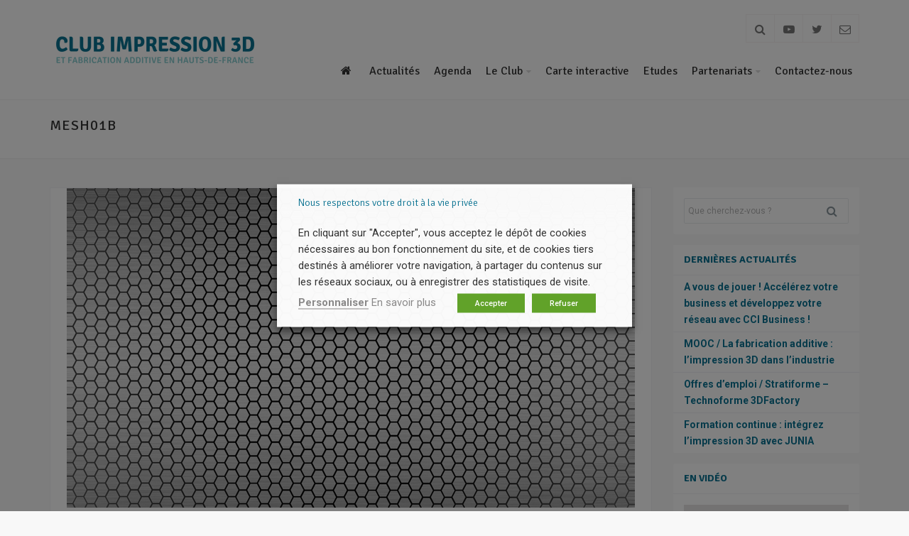

--- FILE ---
content_type: text/html; charset=UTF-8
request_url: https://www.clubimpression3d.fr/accueil/mesh01b/
body_size: 14172
content:
<!DOCTYPE html>
<html lang="fr-FR">
  <head>
    <!-- meta -->
    <meta charset="UTF-8">
    <meta name="viewport" content="width=device-width,initial-scale=1.0">

    <!-- favicons -->
    <link href="https://uasevent.hautsdefrance.cci.fr/clubimpression3d/wp-content/uploads/sites/72/2016/02/club-impression-3D_logo.mini_.png" rel="shortcut icon" />      
    <!-- css + javascript -->
    <meta name='robots' content='index, follow, max-image-preview:large, max-snippet:-1, max-video-preview:-1' />

<!-- Google Tag Manager for WordPress by gtm4wp.com -->
<script data-cfasync="false" data-pagespeed-no-defer>
	var gtm4wp_datalayer_name = "dataLayer";
	var dataLayer = dataLayer || [];
</script>
<!-- End Google Tag Manager for WordPress by gtm4wp.com -->
	<!-- This site is optimized with the Yoast SEO plugin v20.6 - https://yoast.com/wordpress/plugins/seo/ -->
	<title>mesh01b - Club impression 3D Hauts-de-France</title>
	<link rel="canonical" href="https://www.clubimpression3d.fr/accueil/mesh01b/" />
	<meta property="og:locale" content="fr_FR" />
	<meta property="og:type" content="article" />
	<meta property="og:title" content="mesh01b - Club impression 3D Hauts-de-France" />
	<meta property="og:url" content="https://www.clubimpression3d.fr/accueil/mesh01b/" />
	<meta property="og:site_name" content="Club impression 3D Hauts-de-France" />
	<meta property="og:image" content="https://www.clubimpression3d.fr/accueil/mesh01b" />
	<meta property="og:image:width" content="800" />
	<meta property="og:image:height" content="450" />
	<meta property="og:image:type" content="image/jpeg" />
	<script type="application/ld+json" class="yoast-schema-graph">{"@context":"https://schema.org","@graph":[{"@type":"WebPage","@id":"https://www.clubimpression3d.fr/accueil/mesh01b/","url":"https://www.clubimpression3d.fr/accueil/mesh01b/","name":"mesh01b - Club impression 3D Hauts-de-France","isPartOf":{"@id":"https://www.clubimpression3d.fr/#website"},"primaryImageOfPage":{"@id":"https://www.clubimpression3d.fr/accueil/mesh01b/#primaryimage"},"image":{"@id":"https://www.clubimpression3d.fr/accueil/mesh01b/#primaryimage"},"thumbnailUrl":"https://uasevent.hautsdefrance.cci.fr/clubimpression3d/wp-content/uploads/sites/72/2014/11/mesh01b.jpg","datePublished":"2016-04-07T09:25:45+00:00","dateModified":"2016-04-07T09:25:45+00:00","breadcrumb":{"@id":"https://www.clubimpression3d.fr/accueil/mesh01b/#breadcrumb"},"inLanguage":"fr-FR","potentialAction":[{"@type":"ReadAction","target":["https://www.clubimpression3d.fr/accueil/mesh01b/"]}]},{"@type":"ImageObject","inLanguage":"fr-FR","@id":"https://www.clubimpression3d.fr/accueil/mesh01b/#primaryimage","url":"https://uasevent.hautsdefrance.cci.fr/clubimpression3d/wp-content/uploads/sites/72/2014/11/mesh01b.jpg","contentUrl":"https://uasevent.hautsdefrance.cci.fr/clubimpression3d/wp-content/uploads/sites/72/2014/11/mesh01b.jpg","width":800,"height":450},{"@type":"BreadcrumbList","@id":"https://www.clubimpression3d.fr/accueil/mesh01b/#breadcrumb","itemListElement":[{"@type":"ListItem","position":1,"name":"Accueil","item":"https://www.clubimpression3d.fr/"},{"@type":"ListItem","position":2,"name":"mesh01b"}]},{"@type":"WebSite","@id":"https://www.clubimpression3d.fr/#website","url":"https://www.clubimpression3d.fr/","name":"Club impression 3D Hauts-de-France","description":"Un site des CCI Hauts-de-France","publisher":{"@id":"https://www.clubimpression3d.fr/#organization"},"potentialAction":[{"@type":"SearchAction","target":{"@type":"EntryPoint","urlTemplate":"https://www.clubimpression3d.fr/?s={search_term_string}"},"query-input":"required name=search_term_string"}],"inLanguage":"fr-FR"},{"@type":"Organization","@id":"https://www.clubimpression3d.fr/#organization","name":"CCI Nord de France","url":"https://www.clubimpression3d.fr/","logo":{"@type":"ImageObject","inLanguage":"fr-FR","@id":"https://www.clubimpression3d.fr/#/schema/logo/image/","url":"https://uasevent.hautsdefrance.cci.fr/clubimpression3d/wp-content/uploads/sites/72/2016/02/logo-CCIR-NDF-PNG.png","contentUrl":"https://uasevent.hautsdefrance.cci.fr/clubimpression3d/wp-content/uploads/sites/72/2016/02/logo-CCIR-NDF-PNG.png","width":415,"height":249,"caption":"CCI Nord de France"},"image":{"@id":"https://www.clubimpression3d.fr/#/schema/logo/image/"}}]}</script>
	<!-- / Yoast SEO plugin. -->


<link rel='dns-prefetch' href='//uasevent.hautsdefrance.cci.fr' />
<link rel='dns-prefetch' href='//fonts.googleapis.com' />
<link rel='dns-prefetch' href='//s.w.org' />
<link rel="alternate" type="application/rss+xml" title="Club impression 3D Hauts-de-France &raquo; Flux" href="https://www.clubimpression3d.fr/feed/" />
<link rel="alternate" type="application/rss+xml" title="Club impression 3D Hauts-de-France &raquo; Flux des commentaires" href="https://www.clubimpression3d.fr/comments/feed/" />
<link rel="alternate" type="application/rss+xml" title="Club impression 3D Hauts-de-France &raquo; mesh01b Flux des commentaires" href="https://www.clubimpression3d.fr/accueil/mesh01b/feed/" />
<script type="text/javascript">
window._wpemojiSettings = {"baseUrl":"https:\/\/s.w.org\/images\/core\/emoji\/14.0.0\/72x72\/","ext":".png","svgUrl":"https:\/\/s.w.org\/images\/core\/emoji\/14.0.0\/svg\/","svgExt":".svg","source":{"concatemoji":"https:\/\/www.clubimpression3d.fr\/wp-includes\/js\/wp-emoji-release.min.js?ver=f73b1ab3f7"}};
/*! This file is auto-generated */
!function(e,a,t){var n,r,o,i=a.createElement("canvas"),p=i.getContext&&i.getContext("2d");function s(e,t){var a=String.fromCharCode,e=(p.clearRect(0,0,i.width,i.height),p.fillText(a.apply(this,e),0,0),i.toDataURL());return p.clearRect(0,0,i.width,i.height),p.fillText(a.apply(this,t),0,0),e===i.toDataURL()}function c(e){var t=a.createElement("script");t.src=e,t.defer=t.type="text/javascript",a.getElementsByTagName("head")[0].appendChild(t)}for(o=Array("flag","emoji"),t.supports={everything:!0,everythingExceptFlag:!0},r=0;r<o.length;r++)t.supports[o[r]]=function(e){if(!p||!p.fillText)return!1;switch(p.textBaseline="top",p.font="600 32px Arial",e){case"flag":return s([127987,65039,8205,9895,65039],[127987,65039,8203,9895,65039])?!1:!s([55356,56826,55356,56819],[55356,56826,8203,55356,56819])&&!s([55356,57332,56128,56423,56128,56418,56128,56421,56128,56430,56128,56423,56128,56447],[55356,57332,8203,56128,56423,8203,56128,56418,8203,56128,56421,8203,56128,56430,8203,56128,56423,8203,56128,56447]);case"emoji":return!s([129777,127995,8205,129778,127999],[129777,127995,8203,129778,127999])}return!1}(o[r]),t.supports.everything=t.supports.everything&&t.supports[o[r]],"flag"!==o[r]&&(t.supports.everythingExceptFlag=t.supports.everythingExceptFlag&&t.supports[o[r]]);t.supports.everythingExceptFlag=t.supports.everythingExceptFlag&&!t.supports.flag,t.DOMReady=!1,t.readyCallback=function(){t.DOMReady=!0},t.supports.everything||(n=function(){t.readyCallback()},a.addEventListener?(a.addEventListener("DOMContentLoaded",n,!1),e.addEventListener("load",n,!1)):(e.attachEvent("onload",n),a.attachEvent("onreadystatechange",function(){"complete"===a.readyState&&t.readyCallback()})),(e=t.source||{}).concatemoji?c(e.concatemoji):e.wpemoji&&e.twemoji&&(c(e.twemoji),c(e.wpemoji)))}(window,document,window._wpemojiSettings);
</script>
<style type="text/css">
img.wp-smiley,
img.emoji {
	display: inline !important;
	border: none !important;
	box-shadow: none !important;
	height: 1em !important;
	width: 1em !important;
	margin: 0 0.07em !important;
	vertical-align: -0.1em !important;
	background: none !important;
	padding: 0 !important;
}
</style>
	<link rel='stylesheet' id='themesama_shortcodes-css'  href='https://www.clubimpression3d.fr/wp-content/plugins/themesama-shortcodes/css/shortcodes.css?ver=1.1.1' type='text/css' media='all' />
<style id='themesama_shortcodes-inline-css' type='text/css'>
.ts-photostream a,.ts-white-bg .ts-buttons.ts-color-white.ts-border-button a:hover,.ts-pricing-table .ts-table-title,.ts-clients a.ts-color-default,.ts-color-white.ts-button:hover,.ts-color-white.ts-buttons .ts-buttons-btn:hover,.ts-color-white.ts-buttons:hover .ts-button-center,.ts-color-default .ts-current-tab a,.ts-color-default .ts-tab-nav a:hover,.ts-color-default .ts-buttons-btn,.ts-color-default .ts-skill-title span,.ts-color-default.ts-dropcap,.ts-color-default.ts-highlight,.ts-color-default.ts-button,.ts-color-default.ts-button.ts-border-button:hover,.ts-color-default.ts-pricing-table .ts-table-title,.ts-color-default.ts-highlight-table .ts-price,.ts-color-default .ts-bar-color{background-color: #0b7392; } .ts-color-default .ts-button-center,.ts-color-default .ts-buttons-btn:hover,.ts-color-default.ts-highlight-table .ts-table-title,.ts-color-default.ts-button:hover{background-color: #09627c;}.ts-color-default .ts-button-left{border-color: #09627c;}.ts-color-white.ts-border-button:hover,.ts-color-white.ts-border-button:hover .ts-button-title,.ts-color-white.ts-border-button:hover .ts-button-icon,.ts-twitter-nav a:hover,.ts-feature-box:hover .ts-box-icon,.ts-feature-box:hover .ts-box-title a,.ts-color-default.ts-border-button .ts-button-right,.ts-color-default.ts-border-button .ts-button-left,.ts-color-default.ts-border-button,.ts-color-default.ts-border-button .ts-button-title,.ts-color-default.ts-border-button .ts-button-icon,.ts-color-default .ts-skill-title span:after,.ts-color-default .ts-current-tab a:after,.ts-color-default .ts-active-accordion .ts-accordion-button:after,.ts-color-default.ts-highlight-table .ts-price:after,.ts-color-default.ts-dropcap-transparent,.ts-color-default.ts-blockquote:after{color: #0b7392;}.ts-table,.ts-color-white.ts-border-button:hover,.ts-color-white.ts-buttons:hover .ts-button-left,.ts-color-default.ts-border-button,.ts-color-default .ts-tab-nav li:hover,.ts-color-default .ts-current-tab,.ts-color-default .ts-active-accordion .ts-accordion-button,.ts-color-default.ts-blockquote{border-color: #0b7392; }.ts-pricing-table .ts-price,.ts-table th,.ts-charts,.ts-buttons a,.ts-button,.ts-dropcap,.ts-author{  font-family: "Signika", sans-serif;}
</style>
<link rel='stylesheet' id='wp-pagenavi-css'  href='https://www.clubimpression3d.fr/wp-content/plugins/wp-pagenavi/pagenavi-css.css?ver=2.70' type='text/css' media='all' />
<link rel='stylesheet' id='select2-css'  href='https://uasevent.hautsdefrance.cci.fr/clubimpression3d/wp-content/plugins/bea-taxonomies-filters/assets/css/select2/select2.css?ver=e2b12d17b2' type='text/css' media='all' />
<link rel='stylesheet' id='ad-gallery-css'  href='https://www.clubimpression3d.fr/wp-content/plugins/bea-ad-gallery/assets/js/lib/ad-gallery/jquery.ad-gallery.css?ver=1.1' type='text/css' media='all' />
<link rel='stylesheet' id='fancybox-css'  href='https://www.clubimpression3d.fr/wp-content/plugins/bea-ad-gallery/assets/js/lib/fancybox/jquery.fancybox.css?ver=1.1' type='text/css' media='all' />
<link rel='stylesheet' id='bea-child-style-css'  href='https://www.clubimpression3d.fr/wp-content/themes/slupy-child/assets/css/style.min.css?ver=be67827263' type='text/css' media='all' />
<link rel='stylesheet' id='slupy-css'  href='https://www.clubimpression3d.fr/wp-content/themes/slupy-child/style.css?ver=1.2.0' type='text/css' media='all' />
<style id='slupy-inline-css' type='text/css'>
button,a.button,html input[type="button"],input[type="reset"],input[type="submit"],.highlight-text,ul.products li.product a.added_to_cart,.attachment .attachment-image .navigation a:hover span,.owl-theme .owl-controls .owl-nav div:hover,.slupy-readmore,.readmore-type-button .more-link,.entry-header .entry-icon,#header nav ul.menu > li.active-menu-item > a,#header nav ul.menu > li:hover > a,.slupy-transparent-header #header.sticky-header ul.menu > li:hover > a,.slupy-transparent-header #header.sticky-header .menu-additional-btn.active-menu-content > a,.slupy-transparent-header #header.sticky-header .menu-additional-btn:hover > a,#mobile-menu-button:hover,.back-site-content,.back-site-top:hover,.navigation.loadmore .slupy-loadmore-link:hover,.widget_shopping_cart_content span.quantity span.total-item,.widget_shopping_cart_content span.quantity span.amount,.menu-additional-btn:hover > a,.menu-additional-btn.active-menu-content > a,.top-bar-menu ul.menu > li > ul li a:hover,.search-results > ul > li:hover > a,.lang-content > ul > li:hover > a,.format-image-media:after,.portfolio-filter-menu a:hover,.portfolio-filter-menu a.activated-filter,.navigation.pagenumbers .page-numbers.current,.navigation.pagenumbers a.page-numbers:hover,.navigation.oldernewer a:hover,#edd_download_pagination a:hover,#edd_download_pagination span.current,.edd_checkout a,.posts-links:hover .current-page,.widget_price_filter .ui-slider .ui-slider-range,.widget_layered_nav_filters ul li a,.widget_layered_nav ul li.chosen a,.woocommerce-pagination span.current,.woocommerce-pagination a:hover,.woocommerce-tabs ul.tabs li.active,.woocommerce-tabs ul.tabs li:hover,.default-bg-color,.added_to_cart.wc-forward,.portfolio-model-3 .portfolio-url,.page-links > span,.page-links > a:hover,.woocommerce-MyAccount-navigation li.is-active a,#today{    background-color: #0b7392;}button:hover,a.button:hover,html input[type="button"]:hover,input[type="reset"]:hover,input[type="submit"]:hover,.edd_checkout a:hover,ul.products li.product a.added_to_cart:hover,.readmore-type-button .more-link:hover{  background-color: #09627c;}.ts-white-bg .navigation.loadmore .slupy-loadmore-link:hover,.top-bar-menu ul.menu > li > ul li a:hover,.search-results > ul > li:hover > a,.navigation.pagenumbers a.page-numbers:hover,.navigation.pagenumbers .page-numbers.current,#edd_download_pagination a:hover,#edd_download_pagination span.current,.menu-additional-btn:hover > a,.menu-additional-btn.active-menu-content > a,.menu-additional-btn .menu-content,#mobile-menu-button:hover,.top-bar-menu ul.menu > li > ul,.slupy_shop_cart.menu-content,.portfolio-filter-menu a:hover,.portfolio-filter-menu a.activated-filter,#header nav ul.menu ul.sub-menu,.default-border-color,.woocommerce-tabs ul.tabs li.active,.woocommerce-tabs ul.tabs li:hover,.page-links > span,#edd_checkout_cart,.page-links > a:hover,#top-bar{  border-color: #0b7392;}.widget_shopping_cart_content > ul li .quantity .amount:before{  border-left-color: #0b7392;}table.cart,.active-thumbnail img,.thumbnails a:hover img,.my_account_orders,.woocommerce-pagination span.current,.woocommerce-pagination a:hover{  border-color: #0b7392 !important;}.default-color,.ts-cart-tooltip-right:before,.ts-cart-tooltip-bottom-right:before,a:hover,.single-product p.price,.edd-single-price,.woocommerce-tabs ul.tabs li.active:before,.wp-playlist-caption:hover,.entry-header .entry-icon .fa-caret-right,nav ul.menu > li.current-menu-item > a,nav ul.menu > li.current-menu-ancestor > a,#header ul.menu li.menu-item.current-menu-item > a,#header ul.menu li.menu-item.current-menu-parent > a,#header ul.menu li.menu-item.current-menu-ancestor > a,#header nav ul.menu ul.sub-menu > li.menu-item > a:hover,.slupy-transparent-header #header.sticky-header ul.menu li.menu-item.current-menu-parent > a,.slupy-transparent-header #header.sticky-header ul.menu li.menu-item.current-menu-ancestor > a,.widget_shopping_cart_content span.quantity:after{    color: #0b7392;}body{  font-family: "Signika" , sans-serif;  font-size: 14px;    font-weight: 300;  color: #333333;}h1,h2,h3,h4,h5,h6{  font-family: "Signika" , sans-serif;    font-weight: 300;  color: #0b7392;}h1{font-size: 36px;}h2{font-size: 30px;}h3{font-size: 24px;}h4{font-size: 18px;}h5{font-size: 14px;}h6{font-size: 12px;}#header ul.menu > li.menu-item > a,.mobile-menu-content ul.menu > li.menu-item > a{  font-family: "Signika" , sans-serif;  font-size: 16px;    font-weight: 400;  color: #333333;}nav ul.menu > li.current-menu-item > a,nav ul.menu > li.current-menu-ancestor > a,#header ul.menu li.menu-item.current-menu-item > a,#header ul.menu li.menu-item.current-menu-parent > a,#header ul.menu li.menu-item.current-menu-ancestor > a,#header nav ul.menu ul.sub-menu > li.menu-item > a:hover,#header nav ul.menu > li.current-menu-item > a,.slupy-transparent-header #header.sticky-header ul.menu li.menu-item.current-menu-parent > a,.slupy-transparent-header #header.sticky-header ul.menu li.menu-item.current-menu-ancestor > a,#header nav ul.menu > li.current-menu-ancestor > a{  color: #0b7392;}.menu-additional-btn:hover > a,.menu-additional-btn.active-menu-content > a,.menu-additional-btn .menu-content,#header nav ul.menu ul.sub-menu{  border-color: #0b7392;}.menu-additional-btn:hover > a,.menu-additional-btn.active-menu-content > a,.slupy-transparent-header #header.sticky-header .menu-additional-btn.active-menu-content > a,.slupy-transparent-header #header.sticky-header ul.menu > li:hover > a,#header.sticky-header .menu-additional-btn > a:hover,#header nav ul.menu > li:hover > a{  background-color: #0b7392;}.mobile-menu-content ul.menu ul.sub-menu > li.menu-item > a,#header ul.menu ul.sub-menu > li.menu-item > a{  font-family: "Signika" , sans-serif;  font-size: 14px;    font-weight: 300;  color: #333333;}#header nav ul.menu ul.sub-menu > li.current-menu-item > a,#header nav ul.menu ul.sub-menu > li.menu-item > a:hover{  color: #0b7392;}  a{    color: #0b7392;  }  a:hover{    color: #84cbce;  }button,.edd-single-price,html input[type="button"],input[type="reset"],input[type="submit"],.woocommerce .button,.woocommerce-page .button,.cart-empty,#respond .form-submit,table.cart th,.single_add_to_cart_button,ul.products li.product a.added_to_cart,ul.products li.product a.add_to_cart_button,.woocommerce-tabs ul.tabs a,.single-product .price,.portfolio-filter-menu a,#submit-slupy,.older-posts,.newer-posts,.slupy-loadmore-link,.comment-navigation,.nav-prev-next a,.slupy-more-button,.portfolio-prev-next a,.back-site-content,.my_account_orders th,.out-of-stock,.shop_table thead th,p.product.woocommerce .amount,.readmore-type-button .more-link,.widget_shopping_cart_content p.total{    font-family: "Signika" , sans-serif;}#page-header{color:#333333;}#page-header a{color:#0b7392;}#page-header a:hover{color:#0b7392;}#page-header .page-header-title{color:#333333;}
</style>
<link rel='stylesheet' id='font-awasome-css'  href='https://www.clubimpression3d.fr/wp-content/themes/slupy/css/font-awesome.min.css?ver=4.7.0' type='text/css' media='all' />
<link rel='stylesheet' id='animate-css'  href='https://www.clubimpression3d.fr/wp-content/themes/slupy/css/animate.css?ver=1.0.0' type='text/css' media='all' />
<link rel='stylesheet' id='google-font-css'  href='https://fonts.googleapis.com/css?family=Signika%3A300%7CSignika%3Aregular%7CSignika%3A300%7CSignika%3A300%2Cregular%2C600%2C700&#038;subset=latin%2Clatin-ext%2Ccyrillic&#038;ver=66e4de31bf' type='text/css' media='all' />
<link rel='stylesheet' id='OwlCarousel-css'  href='https://www.clubimpression3d.fr/wp-content/themes/slupy/css/owl.carousel.css?ver=2.0.0' type='text/css' media='all' />
<link rel='stylesheet' id='responsive-css'  href='https://www.clubimpression3d.fr/wp-content/themes/slupy/css/responsive.css?ver=1.2.0' type='text/css' media='all' />
<link rel='stylesheet' id='magnific-popup-css'  href='https://www.clubimpression3d.fr/wp-content/themes/slupy/css/magnific.css?ver=0.9.9' type='text/css' media='all' />
<link rel='stylesheet' id='cookie-law-info-css'  href='https://www.clubimpression3d.fr/wp-content/plugins/webtoffee-gdpr-cookie-consent/public/css/cookie-law-info-public.css?ver=2.6.5' type='text/css' media='all' />
<link rel='stylesheet' id='cookie-law-info-gdpr-css'  href='https://www.clubimpression3d.fr/wp-content/plugins/webtoffee-gdpr-cookie-consent/public/css/cookie-law-info-gdpr.css?ver=2.6.5' type='text/css' media='all' />
<style id='cookie-law-info-gdpr-inline-css' type='text/css'>
.cli-modal-content, .cli-tab-content { background-color: #ffffff; }.cli-privacy-content-text, .cli-modal .cli-modal-dialog, .cli-tab-container p, a.cli-privacy-readmore { color: #000000; }.cli-tab-header { background-color: #f2f2f2; }.cli-tab-header, .cli-tab-header a.cli-nav-link,span.cli-necessary-caption,.cli-switch .cli-slider:after { color: #000000; }.cli-switch .cli-slider:before { background-color: #ffffff; }.cli-switch input:checked + .cli-slider:before { background-color: #ffffff; }.cli-switch .cli-slider { background-color: #e3e1e8; }.cli-switch input:checked + .cli-slider { background-color: #28a745; }.cli-modal-close svg { fill: #000000; }.cli-tab-footer .wt-cli-privacy-accept-all-btn { background-color: #00acad; color: #ffffff}.cli-tab-footer .wt-cli-privacy-accept-btn { background-color: #00acad; color: #ffffff}.cli-tab-header a:before{ border-right: 1px solid #000000; border-bottom: 1px solid #000000; }
</style>
<script type='text/javascript' id='jquery-core-js-extra'>
/* <![CDATA[ */
var slupyAjax = {"ajaxurl":"https%3A%2F%2Fwww.clubimpression3d.fr%2Fwp-admin%2Fadmin-ajax.php","nonce":"b5a856060e"};
/* ]]> */
</script>
<script type='text/javascript' src='https://www.clubimpression3d.fr/wp-includes/js/jquery/jquery.min.js?ver=3.6.0' id='jquery-core-js'></script>
<script type='text/javascript' src='https://www.clubimpression3d.fr/wp-includes/js/jquery/jquery-migrate.min.js?ver=3.3.2' id='jquery-migrate-js'></script>
<script type='text/javascript' src='https://www.clubimpression3d.fr/wp-content/plugins/bea-ad-gallery/assets/js/lib/ad-gallery/jquery.ad-gallery.js?ver=1.1' id='ad-gallery-js'></script>
<script type='text/javascript' src='https://www.clubimpression3d.fr/wp-content/plugins/bea-ad-gallery/assets/js/lib/fancybox/jquery.fancybox.js?ver=1.1' id='fancybox-js'></script>
<script type='text/javascript' src='https://www.clubimpression3d.fr/wp-content/themes/slupy/js/jquery.magnific-popup.min.js?ver=0.9.9' id='magnific-popup-js'></script>
<script type='text/javascript' id='cookie-law-info-js-extra'>
/* <![CDATA[ */
var Cli_Data = {"nn_cookie_ids":["session_id","yt-remote-device-id","yt-remote-connected-devices","yt.innertube::requests","yt.innertube::nextId","NID","CONSENT","vuid","lang","PHPSESSID","JSESSIONID","SERVERID","YSC","VISITOR_INFO1_LIVE","test_cookie","bps_request","PROD_LB","frontend_lang","mogobiz_uuid","LCHPROD","_zm_ctaid"],"non_necessary_cookies":{"necessary":["session_id","PHPSESSID","cookielawinfo-checkbox-advertisement","JSESSIONID","SERVERID","test_cookie","frontend_lang","PROD_LB"],"analytics":["YSC"],"advertisement":["yt-remote-device-id","yt-remote-connected-devices","yt.innertube::requests","yt.innertube::nextId","NID","CONSENT","VISITOR_INFO1_LIVE"],"others":["lang","vuid","bps_request","mogobiz_uuid","LCHPROD","_zm_ctaid"]},"cookielist":{"necessary":{"id":44,"status":true,"priority":0,"title":"Interne n\u00e9cessaire au fonctionnement du site","strict":true,"default_state":false,"ccpa_optout":false,"loadonstart":true},"analytics":{"id":48,"status":true,"priority":0,"title":"Mesure et analyse de l'audience","strict":false,"default_state":false,"ccpa_optout":false,"loadonstart":false},"advertisement":{"id":49,"status":true,"priority":0,"title":"Contenus publicitaires","strict":false,"default_state":false,"ccpa_optout":false,"loadonstart":false},"others":{"id":50,"status":true,"priority":0,"title":"Performance et Fonctionnel","strict":false,"default_state":false,"ccpa_optout":false,"loadonstart":false}},"ajax_url":"https:\/\/www.clubimpression3d.fr\/wp-admin\/admin-ajax.php","current_lang":"fr","security":"a71a529fd0","eu_countries":["GB"],"geoIP":"disabled","use_custom_geolocation_api":"","custom_geolocation_api":"https:\/\/geoip.cookieyes.com\/geoip\/checker\/result.php","consentVersion":"1","strictlyEnabled":["necessary","obligatoire"],"cookieDomain":"www.clubimpression3d.fr","privacy_length":"250","ccpaEnabled":"","ccpaRegionBased":"","ccpaBarEnabled":"","ccpaType":"gdpr","triggerDomRefresh":"","secure_cookies":""};
var log_object = {"ajax_url":"https:\/\/www.clubimpression3d.fr\/wp-admin\/admin-ajax.php"};
/* ]]> */
</script>
<script type='text/javascript' src='https://www.clubimpression3d.fr/wp-content/plugins/webtoffee-gdpr-cookie-consent/public/js/cookie-law-info-public.js?ver=2.6.5' id='cookie-law-info-js'></script>
<script></script><link rel="https://api.w.org/" href="https://www.clubimpression3d.fr/wp-json/" /><link rel="alternate" type="application/json" href="https://www.clubimpression3d.fr/wp-json/wp/v2/media/1840" /><link rel='shortlink' href='https://www.clubimpression3d.fr/?p=1840' />
<link rel="alternate" type="application/json+oembed" href="https://www.clubimpression3d.fr/wp-json/oembed/1.0/embed?url=https%3A%2F%2Fwww.clubimpression3d.fr%2Faccueil%2Fmesh01b%2F" />
<link rel="alternate" type="text/xml+oembed" href="https://www.clubimpression3d.fr/wp-json/oembed/1.0/embed?url=https%3A%2F%2Fwww.clubimpression3d.fr%2Faccueil%2Fmesh01b%2F&#038;format=xml" />
<!-- Stream WordPress user activity plugin v4.1.1 -->
<!-- Google Tag Manager -->
<script type="text/plain" data-cli-class="cli-blocker-script" data-cli-label="Google Tag Manager"  data-cli-script-type="analytics" data-cli-block="true" data-cli-block-if-ccpa-optout="false" data-cli-element-position="head">(function(w,d,s,l,i){w[l]=w[l]||[];w[l].push({'gtm.start':
new Date().getTime(),event:'gtm.js'});var f=d.getElementsByTagName(s)[0],
j=d.createElement(s),dl=l!='dataLayer'?'&l='+l:'';j.async=true;j.src=
'https://www.googletagmanager.com/gtm.js?id='+i+dl;f.parentNode.insertBefore(j,f);
})(window,document,'script','dataLayer','GTM-WB2SZ98');</script>
<!-- End Google Tag Manager -->

<!-- Google Tag Manager for WordPress by gtm4wp.com -->
<!-- GTM Container placement set to off -->
<script data-cfasync="false" data-pagespeed-no-defer type="text/javascript">
	var dataLayer_content = {"pagePostType":"attachment","pagePostType2":"single-attachment","pagePostAuthor":"dferron"};
	dataLayer.push( dataLayer_content );
</script>
<script>
	console.warn && console.warn("[GTM4WP] Google Tag Manager container code placement set to OFF !!!");
	console.warn && console.warn("[GTM4WP] Data layer codes are active but GTM container must be loaded using custom coding !!!");
</script>
<!-- End Google Tag Manager for WordPress by gtm4wp.com --><!-- Vipers Video Quicktags v6.6.0 | http://www.viper007bond.com/wordpress-plugins/vipers-video-quicktags/ -->
<style type="text/css">
.vvqbox { display: block; max-width: 100%; visibility: visible !important; margin: 10px auto; } .vvqbox img { max-width: 100%; height: 100%; } .vvqbox object { max-width: 100%; } 
</style>
<script type="text/javascript">
// <![CDATA[
	var vvqflashvars = {};
	var vvqparams = { wmode: "opaque", allowfullscreen: "true", allowscriptaccess: "always" };
	var vvqattributes = {};
	var vvqexpressinstall = "https://www.clubimpression3d.fr/wp-content/plugins/vipers-video-quicktags/resources/expressinstall.swf";
// ]]>
</script>
<meta name="generator" content="Powered by WPBakery Page Builder - drag and drop page builder for WordPress."/>
<noscript><style> .wpb_animate_when_almost_visible { opacity: 1; }</style></noscript>  </head>

  <body class="attachment attachment-template-default attachmentid-1840 attachment-jpeg wp-embed-responsive sticky-menu-active wpb-js-composer js-comp-ver-8.5 vc_responsive">

    <!-- Google Tag Manager (noscript) -->
<noscript><iframe data-cli-class="cli-blocker-script" data-cli-label="Google Tag Manager"  data-cli-script-type="analytics" data-cli-block="true" data-cli-block-if-ccpa-optout="false" data-cli-element-position="body" data-cli-placeholder="Accept &lt;a class=&quot;cli_manage_current_consent&quot; tabindex=&quot;0&quot;&gt;Mesure et analyse de l'audience&lt;/a&gt; cookies to view the content." data-cli-src="https://www.googletagmanager.com/ns.html?id=GTM-WB2SZ98"
height="0" width="0" style="display:none;visibility:hidden"></iframe></noscript>
<!-- End Google Tag Manager (noscript) -->

    <div id="main">

    
    <header id="header">
      <div class="container">
        <div class="row">
          <div class="col-xs-12">
            <div class="header-type header-big">
              <div id="logo"><a href="https://www.clubimpression3d.fr"><span class="site-logo"><img src="https://uasevent.hautsdefrance.cci.fr/clubimpression3d/wp-content/uploads/sites/72/2017/01/Club-impression-3D-hdf_header-e1484824801687.png" width="300" height="52" alt="" /></span><span class="sticky-logo"><img src="https://uasevent.hautsdefrance.cci.fr/clubimpression3d/wp-content/uploads/sites/72/2017/01/Club-impression-3D-hdf_header-e1484824801687.png" width="300" height="52" alt="" /></span></a></div><div class="nav-content"><div class="menu-additional pull-right"><ul class="pull-right"><li class="search-content menu-additional-btn">
              <a href="javascript:void(0);" class="fa fa-search"></a>
              <div class="menu-content">
                <div class="search-content">
                  <form class="search" method="get" action="https://www.clubimpression3d.fr/" role="search">
                    <input type="search" class="live-search" name="s" placeholder="Que cherchez-vous&nbsp;?">
                    
                    <button type="submit" role="button" class="search-submit">Rechercher</button>
                  </form><!-- .search -->
                  <div class="search-results"></div>
                </div>
              </div>
            </li><!-- .search-content --><li class="custom-content menu-additional-btn">
                <a href="https://www.youtube.com/playlist?list=PLE_zEkgCtlh0dblJPJFOcALKN4f_QrBTT" target="_blank" class="fa fa-youtube-play"></a></li><li class="custom-content menu-additional-btn">
                <a href="https://twitter.com/clubimp3D" target="_blank" class="fa fa-twitter"></a></li><li class="custom-content menu-additional-btn">
                <a href="https://www.clubimpression3d.fr/contact/" target="_blank" class="fa fa-envelope-o"></a></li></ul></div><!-- .menu-additional --><nav><ul id="menu-navigation-principale" class="menu"><li id="menu-item-16" class="menu-item menu-item-type-post_type menu-item-object-page menu-item-home"><a href="https://www.clubimpression3d.fr/"><i class="fa fa-home menu-icon"></i></a></li>
<li id="menu-item-1550" class="menu-item menu-item-type-post_type menu-item-object-page"><a href="https://www.clubimpression3d.fr/actualites/">Actualités</a></li>
<li id="menu-item-4096" class="menu-item menu-item-type-custom menu-item-object-custom"><a href="https://www.clubimpression3d.fr/evenements/">Agenda</a></li>
<li id="menu-item-1626" class="menu-item menu-item-type-custom menu-item-object-custom menu-item-has-children"><a href="#">Le Club</a>
<ul class="sub-menu">
	<li id="menu-item-61" class="menu-item menu-item-type-post_type menu-item-object-page"><a href="https://www.clubimpression3d.fr/club/">Présentation</a></li>
	<li id="menu-item-1706" class="menu-item menu-item-type-post_type menu-item-object-page"><a href="https://www.clubimpression3d.fr/formations/">Formations</a></li>
</ul>
</li>
<li id="menu-item-2104" class="menu-item menu-item-type-post_type menu-item-object-page"><a href="https://www.clubimpression3d.fr/carte-impression-3d/">Carte interactive</a></li>
<li id="menu-item-107" class="menu-item menu-item-type-post_type menu-item-object-page"><a href="https://www.clubimpression3d.fr/etudes/">Etudes</a></li>
<li id="menu-item-1554" class="menu-item menu-item-type-custom menu-item-object-custom menu-item-has-children"><a href="#">Partenariats</a>
<ul class="sub-menu">
	<li id="menu-item-1556" class="menu-item menu-item-type-post_type menu-item-object-page"><a href="https://www.clubimpression3d.fr/offres-een/">Demandes et offres en Europe</a></li>
	<li id="menu-item-1623" class="menu-item menu-item-type-post_type menu-item-object-page"><a href="https://www.clubimpression3d.fr/marches-publics/">Marchés publics</a></li>
</ul>
</li>
<li id="menu-item-64" class="menu-item menu-item-type-post_type menu-item-object-page"><a href="https://www.clubimpression3d.fr/contact/">Contactez-nous</a></li>
</ul><a href="#" id="mobile-menu-button" class="fa fa-bars"></a></nav></div>            </div>
          </div>
        </div>
      </div>
    </header><!-- #header -->
<div id="page-header" >
    <div class="container space-20">
    <div class="row">
    
      <div class="col-xs-12 col-sm-6 col-md-7 col-lg-7">
        <h1 class="page-header-title">mesh01b</h1>
              </div>

            <div class="col-xs-12 col-sm-6 col-md-5 col-lg-5">
              </div>
          </div>
  </div>
    </div><!-- #page-header -->


<div id="site-content">
  <div class="container">
    <div class="row">

      <div class="col-xs-12 col-sm-8 col-md-9 col-lg-9 left-content">

      
      <article id="post-1840" class="post-1840 attachment type-attachment status-inherit hentry readmore-type-button">
        <header class="entry-header">
          
          <div class="entry-media">
            <div class="attachment-image">

            <img width="800" height="450" src="https://uasevent.hautsdefrance.cci.fr/clubimpression3d/wp-content/uploads/sites/72/2014/11/mesh01b.jpg" class="attachment-full size-full" alt="" loading="lazy" srcset="https://uasevent.hautsdefrance.cci.fr/clubimpression3d/wp-content/uploads/sites/72/2014/11/mesh01b.jpg 800w, https://uasevent.hautsdefrance.cci.fr/clubimpression3d/wp-content/uploads/sites/72/2014/11/mesh01b-300x169.jpg 300w" sizes="(max-width: 800px) 100vw, 800px" />
            <nav id="image-navigation" class="navigation image-navigation">
              <a href='https://www.clubimpression3d.fr/accueil/mesh01/'><span class="previous-image fa fa-angle-left"></span></a><a href='https://www.clubimpression3d.fr/accueil/mesh01b-2/'><span class="next-image fa fa-angle-right"></span></a>            </nav><!-- #image-navigation -->

            </div>
          </div><!-- .entry-media -->

          <h1 class="entry-title">
                        <a href="#" rel="bookmark">mesh01b</a>
          </h1>
        </header><!-- .entry-header -->

        
        <footer class="entry-footer">
          <div class="entry-meta"><span class="entry-date"><a href="https://www.clubimpression3d.fr/accueil/mesh01b/"><time datetime="2016-04-07T11:25:45+02:00">7 avril 2016</time></a></span></div>        </footer><!-- .entry-footer -->

      </article>

      
<div id="comments" class="comments-area">

  
  	<div id="respond" class="comment-respond">
		<h3 id="reply-title" class="comment-reply-title">Laisser un commentaire <small><a rel="nofollow" id="cancel-comment-reply-link" href="/accueil/mesh01b/#respond" style="display:none;">&larr; Annuler la réponse</a></small></h3><form action="https://www.clubimpression3d.fr/wp-comments-post.php" method="post" id="commentform" class="comment-form" novalidate><p class="comment-form-comment"><label for="comment">Commentaire <span class="required" aria-hidden="true">*</span></label> <textarea id="comment" name="comment" cols="45" rows="8" maxlength="65525" required></textarea></p><p class="comment-notes">Votre adresse de messagerie ne sera pas publiée. Les champs obligatoires sont indiqués par un *</p><p class="comment-form-author"><label for="author">Nom <span class="required" aria-hidden="true">*</span></label> <input id="author" name="author" type="text" value="" size="30" maxlength="245" required /></p>
<p class="comment-form-email"><label for="email">E-mail <span class="required" aria-hidden="true">*</span></label> <input id="email" name="email" type="email" value="" size="30" maxlength="100" required /></p>
<p class="comment-form-url"><label for="url">Site web</label> <input id="url" name="url" type="url" value="" size="30" maxlength="200" /></p>
<p class="comment-form-cookies-consent"><input id="wp-comment-cookies-consent" name="wp-comment-cookies-consent" type="checkbox" value="yes" /> <label for="wp-comment-cookies-consent">Enregistrer mon nom, mon e-mail et mon site dans le navigateur pour mon prochain commentaire.</label></p>
<p class="form-submit"><input name="submit" type="submit" id="submit" class="submit" value="Laisser un commentaire" /> <input type='hidden' name='comment_post_ID' value='1840' id='comment_post_ID' />
<input type='hidden' name='comment_parent' id='comment_parent' value='0' />
</p><p style="display: none;"><input type="hidden" id="akismet_comment_nonce" name="akismet_comment_nonce" value="261a225dc2" /></p><p style="display:none"><textarea name="more_comment" cols="100%" rows="10"></textarea><label  for="more_comment">If you are a human, do not fill in this field.</label></p><p style="display: none !important;"><label>&#916;<textarea name="ak_hp_textarea" cols="45" rows="8" maxlength="100"></textarea></label><input type="hidden" id="ak_js_1" name="ak_js" value="30"/><script>document.getElementById( "ak_js_1" ).setAttribute( "value", ( new Date() ).getTime() );</script></p></form>	</div><!-- #respond -->
	
</div><!-- #comments -->
    
      
      </div>

      <div class="sidebar col-xs-12 col-sm-4 col-md-3 col-lg-3">
  <aside id="search-2" class="slupy-widget sidebar-widget widget widget_search"><form class="search" method="get" action="https://www.clubimpression3d.fr/" role="search">
                    <input type="search" class="live-search" name="s" placeholder="Que cherchez-vous&nbsp;?">
                    
                    <button type="submit" role="button" class="search-submit">Rechercher</button>
                  </form></aside>
		<aside id="recent-posts-3" class="slupy-widget sidebar-widget widget widget_recent_entries">
		<h4 class="widget-title">Dernières actualités</h4>
		<ul>
											<li>
					<a href="https://www.clubimpression3d.fr/cci-business/">A vous de jouer ! Accélérez votre business et développez votre réseau avec CCI Business !</a>
									</li>
											<li>
					<a href="https://www.clubimpression3d.fr/mooc-la-fabrication-additive-limpression-3d-dans-lindustrie/">MOOC / La fabrication additive : l&rsquo;impression 3D dans l&rsquo;industrie</a>
									</li>
											<li>
					<a href="https://www.clubimpression3d.fr/offres-demploi-stratiforme-technoforme-3dfactory/">Offres d&#8217;emploi / Stratiforme &#8211; Technoforme 3DFactory</a>
									</li>
											<li>
					<a href="https://www.clubimpression3d.fr/formation-continue-impression3d-junia/">Formation continue : intégrez l&rsquo;impression 3D avec JUNIA</a>
									</li>
					</ul>

		</aside><aside id="text-7" class="slupy-widget sidebar-widget widget widget_text"><h4 class="widget-title">En vidéo</h4>			<div class="textwidget"><iframe data-cli-class="cli-blocker-script" data-cli-label="Youtube embed"  data-cli-script-type="others" data-cli-block="true" data-cli-block-if-ccpa-optout="false" data-cli-element-position="body" data-cli-placeholder="Accept &lt;a class=&quot;cli_manage_current_consent&quot; tabindex=&quot;0&quot;&gt;Performance et Fonctionnel&lt;/a&gt; cookies to view the content." data-cli-src="https://www.youtube.com/embed/videoseries?list=PLE_zEkgCtlh0dblJPJFOcALKN4f_QrBTT" frameborder="0" allowfullscreen></iframe></div>
		</aside><aside id="text-8" class="slupy-widget sidebar-widget widget widget_text"><h4 class="widget-title">Rejoignez-nous sur Twitter</h4>			<div class="textwidget"><a class="twitter-timeline" data-width="220" data-height="327" href="https://twitter.com/clubimp3D">Tweets by clubimp3D</a> <script type="text/plain" data-cli-class="cli-blocker-script" data-cli-label="Widget Twitter"  data-cli-script-type="others" data-cli-block="true" data-cli-block-if-ccpa-optout="false" data-cli-element-position="body" async src="//platform.twitter.com/widgets.js" charset="utf-8"></script></div>
		</aside></div><!-- .sidebar -->
    </div>
  </div>
</div><!-- #site-content -->

<footer id="footer">

  
  <div class="footer-columns">
    <div class="container">
      <div class="row">

        <div class="col-sm-2 col-lg-2"><aside id="text-9" class="slupy-widget sidebar-widget widget widget_text">			<div class="textwidget"><p><a href="https://uasevent.hautsdefrance.cci.fr/clubimpression3d/contact/">Contactez-nous</a><br />
<a href="https://uasevent.hautsdefrance.cci.fr/clubimpression3d/plan-du-site/">Plan du site</a><br />
<a href="https://uasevent.hautsdefrance.cci.fr/clubimpression3d/mentions-legales/">Mentions légales</a><br />
<a href="https://hautsdefrance.cci.fr/politique-de-confidentialite/" target="_blank" rel="noopener">Politique de confidentialité</a></p>
</div>
		</aside></div><div class="col-sm-2 col-lg-2"><aside id="widget_sp_image-7" class="slupy-widget sidebar-widget widget widget_sp_image"><a href="http://www.bpifrance.fr/A-la-une/Actualites/La-French-Fab-rejoignez-le-mouvement!-32995" target="_self" class="widget_sp_image-image-link"><img width="59" height="120" class="attachment-59x120 aligncenter" style="max-width: 100%;" src="https://uasevent.hautsdefrance.cci.fr/clubimpression3d/wp-content/uploads/sites/72/2017/10/Logo_French_Fab_RVB_OK.png" /></a></aside></div><div class="col-sm-2 col-lg-2"><aside id="widget_sp_image-6" class="slupy-widget sidebar-widget widget widget_sp_image"><a href="https://lafrenchtech.com/fr/" target="_blank" class="widget_sp_image-image-link"><img width="200" height="120" class="attachment-200x120 aligncenter" style="max-width: 100%;" src="https://uasevent.hautsdefrance.cci.fr/clubimpression3d/wp-content/uploads/sites/72/2020/06/logo-frenchtech.png" /></a></aside></div><div class="col-sm-2 col-lg-2"><aside id="widget_sp_image-4" class="slupy-widget sidebar-widget widget widget_sp_image"><a href="http://www.rev3.fr" target="_blank" class="widget_sp_image-image-link"><img width="200" height="120" class="attachment-200x120 aligncenter" style="max-width: 100%;" src="https://uasevent.hautsdefrance.cci.fr/clubimpression3d/wp-content/uploads/sites/72/2016/02/rev3_logo_mini_3d.png" /></a></aside></div><div class="col-sm-4 col-lg-4"><aside id="widget_sp_image-8" class="slupy-widget sidebar-widget widget widget_sp_image"><a href="https://hautsdefrance.cci.fr" target="_blank" class="widget_sp_image-image-link"><img width="329" height="120" class="attachment-329x120 aligncenter" style="max-width: 100%;" src="https://uasevent.hautsdefrance.cci.fr/clubimpression3d/wp-content/uploads/sites/72/2020/06/CCI-Hauts-de-France-c.-bleu-RVB-300dpi-transp.png" /></a></aside></div>
      </div>
    </div>
  </div>

  
  
</footer><!-- #footer -->

</div><!-- #main -->

<div class="mobile-menu-content">
        <div class="back-site-content"><a href="#">RETOUR</a></div>
        <nav><ul id="menu-navigation-principale-1" class="menu"><li id="menu-item-16" class="menu-item menu-item-type-post_type menu-item-object-page menu-item-home"><a href="https://www.clubimpression3d.fr/"><i class="fa fa-home menu-icon"></i></a></li>
<li id="menu-item-1550" class="menu-item menu-item-type-post_type menu-item-object-page"><a href="https://www.clubimpression3d.fr/actualites/">Actualités</a></li>
<li id="menu-item-4096" class="menu-item menu-item-type-custom menu-item-object-custom"><a href="https://www.clubimpression3d.fr/evenements/">Agenda</a></li>
<li id="menu-item-1626" class="menu-item menu-item-type-custom menu-item-object-custom menu-item-has-children"><a href="#">Le Club</a>
<ul class="sub-menu">
	<li id="menu-item-61" class="menu-item menu-item-type-post_type menu-item-object-page"><a href="https://www.clubimpression3d.fr/club/">Présentation</a></li>
	<li id="menu-item-1706" class="menu-item menu-item-type-post_type menu-item-object-page"><a href="https://www.clubimpression3d.fr/formations/">Formations</a></li>
</ul>
</li>
<li id="menu-item-2104" class="menu-item menu-item-type-post_type menu-item-object-page"><a href="https://www.clubimpression3d.fr/carte-impression-3d/">Carte interactive</a></li>
<li id="menu-item-107" class="menu-item menu-item-type-post_type menu-item-object-page"><a href="https://www.clubimpression3d.fr/etudes/">Etudes</a></li>
<li id="menu-item-1554" class="menu-item menu-item-type-custom menu-item-object-custom menu-item-has-children"><a href="#">Partenariats</a>
<ul class="sub-menu">
	<li id="menu-item-1556" class="menu-item menu-item-type-post_type menu-item-object-page"><a href="https://www.clubimpression3d.fr/offres-een/">Demandes et offres en Europe</a></li>
	<li id="menu-item-1623" class="menu-item menu-item-type-post_type menu-item-object-page"><a href="https://www.clubimpression3d.fr/marches-publics/">Marchés publics</a></li>
</ul>
</li>
<li id="menu-item-64" class="menu-item menu-item-type-post_type menu-item-object-page"><a href="https://www.clubimpression3d.fr/contact/">Contactez-nous</a></li>
</ul></nav>
        </div><!-- .mobile-menu-content --><a href="#" class="back-site-top"></a><style type="text/css">
			.ad-image {
			  cursor: pointer;
			}
		</style><div class="wt-cli-cookie-bar-container" data-nosnippet="true"  data-banner-version="2.0"><!--googleoff: all--><div id="cookie-law-info-bar" role="dialog" aria-live="polite" aria-label="cookieconsent" aria-describedby="wt-cli-cookie-banner" data-cli-geo-loc="0" style="text-align:left; padding:15px 30px;" class="wt-cli-cookie-bar"><div class="cli-wrapper"><h5 role="heading" aria-level="5" tabindex="0" id="wt-cli-cookie-banner-title" style="">Nous respectons votre droit à la vie privée</h5><span id="wt-cli-cookie-banner"><div class="cli-bar-container cli-style-v2"><div class="cli-bar-message">En cliquant sur "Accepter", vous acceptez le dépôt de cookies nécessaires au bon fonctionnement du site, et de cookies tiers destinés à améliorer votre navigation, à partager du contenus sur les réseaux sociaux, ou à enregistrer des statistiques de visite.  <br />
</div><div class="cli-bar-btn_container"><a id="wt-cli-settings-btn" tabindex="0" role='button' style="border-bottom:1px solid; text-decoration:none; text-decoration:none;" class="wt-cli-element cli_settings_button"  >Personnaliser</a>  <a id="wt-cli-policy-link" tabindex="0" href="https://hautsdefrance.cci.fr/politique-de-confidentialite/"  style="" target="_blank"  class="wt-cli-element wt-cli-element cli-plugin-main-link"  >En savoir plus</a><a id="wt-cli-accept-btn" tabindex="0" role='button' style="margin:5px 5px 5px 30px; border-radius:0; padding:8px 25px 8px 25px;" data-cli_action="accept"  class="wt-cli-element small cli-plugin-button cli-plugin-main-button cookie_action_close_header cli_action_button" >Accepter</a><a id="wt-cli-reject-btn" tabindex="0" role='button' style="margin:5px 5px 5px 5px; border-radius:0; padding:8px 25px 8px 25px;"  class="wt-cli-element small cli-plugin-button cli-plugin-main-button cookie_action_close_header_reject cli_action_button"  data-cli_action="reject">Refuser</a></div></div></span></div></div><div tabindex="0" id="cookie-law-info-again" style="display:none;"><span id="cookie_hdr_showagain">Vie privée et cookies</span></div><div class="cli-modal" id="cliSettingsPopup" role="dialog" aria-labelledby="wt-cli-privacy-title" tabindex="-1" aria-hidden="true">
  <div class="cli-modal-dialog" role="document">
    <div class="cli-modal-content cli-bar-popup">
      <button aria-label="Fermer" type="button" class="cli-modal-close" id="cliModalClose">
      <svg class="" viewBox="0 0 24 24"><path d="M19 6.41l-1.41-1.41-5.59 5.59-5.59-5.59-1.41 1.41 5.59 5.59-5.59 5.59 1.41 1.41 5.59-5.59 5.59 5.59 1.41-1.41-5.59-5.59z"></path><path d="M0 0h24v24h-24z" fill="none"></path></svg>
      <span class="wt-cli-sr-only">Fermer</span>
      </button>
        <div class="cli-modal-body">

    <div class="wt-cli-element cli-container-fluid cli-tab-container">
        <div class="cli-row">
                            <div class="cli-col-12 cli-align-items-stretch cli-px-0">
                    <div class="cli-privacy-overview">
                        <h4 id='wt-cli-privacy-title'>Vue globale de la confidentialité</h4>                        <div class="cli-privacy-content">
                            <div class="cli-privacy-content-text">Nous utilisons des cookies pour améliorer votre expérience sur notre site. Ils nous aident à améliorer la performance du site, à vous présenter des contenus pertinents et vous permettre de partager du contenu sur les réseaux sociaux.<br />
<br />
Vous pouvez accepter tous les cookies ou configurer vos préférences à tout moment dans la section « personnaliser » disponible en bas de chaque page.<br />
Retrouvez <a href="https://www.clubimpression3d.fr/cookies/" target="_blank" rel="noopener">la liste détaillée des cookies</a> sur cette page.<br />
<br />
Pour plus d’informations sur l’utilisation des cookies, nous vous invitons à consulter notre <a href="https://hautsdefrance.cci.fr/politique-de-confidentialite/" target="_blank" rel="noopener">politique de confidentialité. </a></div>
                        </div>
                        <a id="wt-cli-privacy-readmore"  tabindex="0" role="button" class="cli-privacy-readmore" data-readmore-text="Afficher plus" data-readless-text="Afficher moins"></a>                    </div>
                </div>
                        <div class="cli-col-12 cli-align-items-stretch cli-px-0 cli-tab-section-container" role="tablist">

                
                                    <div class="cli-tab-section">
                        <div class="cli-tab-header">
                            <a id="wt-cli-tab-link-necessary" tabindex="0" role="tab" aria-expanded="false" aria-describedby="wt-cli-tab-necessary" aria-controls="wt-cli-tab-necessary" class="cli-nav-link cli-settings-mobile" data-target="necessary" data-toggle="cli-toggle-tab">
                                Interne nécessaire au fonctionnement du site                            </a>
                                                                                        <div class="wt-cli-necessary-checkbox">
                                    <input type="checkbox" class="cli-user-preference-checkbox" id="wt-cli-checkbox-necessary" aria-label="Interne nécessaire au fonctionnement du site" data-id="checkbox-necessary" checked="checked" />
                                    <label class="form-check-label" for="wt-cli-checkbox-necessary"> Interne nécessaire au fonctionnement du site </label>
                                </div>
                                <span class="cli-necessary-caption">
                                    Toujours activé                                </span>
                                                    </div>
                        <div class="cli-tab-content">
                            <div id="wt-cli-tab-necessary" tabindex="0" role="tabpanel" aria-labelledby="wt-cli-tab-link-necessary" class="cli-tab-pane cli-fade" data-id="necessary">
                            <div class="wt-cli-cookie-description">Ces cookies sont nécessaires au bon fonctionnement de notre site web. Cette catégorie ne comprend que les cookies qui assurent les fonctionnalités de base du site.</div>
                            </div>
                        </div>
                    </div>
                                    <div class="cli-tab-section">
                        <div class="cli-tab-header">
                            <a id="wt-cli-tab-link-analytics" tabindex="0" role="tab" aria-expanded="false" aria-describedby="wt-cli-tab-analytics" aria-controls="wt-cli-tab-analytics" class="cli-nav-link cli-settings-mobile" data-target="analytics" data-toggle="cli-toggle-tab">
                                Mesure et analyse de l'audience                            </a>
                                                                                        <div class="cli-switch">
                                    <input type="checkbox" class="cli-user-preference-checkbox"  id="wt-cli-checkbox-analytics" aria-label="analytics" data-id="checkbox-analytics" role="switch" aria-controls="wt-cli-tab-link-analytics" aria-labelledby="wt-cli-tab-link-analytics"  />
                                    <label for="wt-cli-checkbox-analytics" class="cli-slider" data-cli-enable="Activée" data-cli-disable="Désactivée"><span class="wt-cli-sr-only">analytics</span></label>
                                </div>
                                                    </div>
                        <div class="cli-tab-content">
                            <div id="wt-cli-tab-analytics" tabindex="0" role="tabpanel" aria-labelledby="wt-cli-tab-link-analytics" class="cli-tab-pane cli-fade" data-id="analytics">
                            <div class="wt-cli-cookie-description">Les cookies d'analyse sont utilisés pour comprendre comment les visiteurs interagissent avec notre site. Ces cookies aident à fournir des informations anonymisées telles que le nombre de visiteurs du site, les sources de trafic, le taux de rebond etc.</div>
                            </div>
                        </div>
                    </div>
                                    <div class="cli-tab-section">
                        <div class="cli-tab-header">
                            <a id="wt-cli-tab-link-advertisement" tabindex="0" role="tab" aria-expanded="false" aria-describedby="wt-cli-tab-advertisement" aria-controls="wt-cli-tab-advertisement" class="cli-nav-link cli-settings-mobile" data-target="advertisement" data-toggle="cli-toggle-tab">
                                Contenus publicitaires                            </a>
                                                                                        <div class="cli-switch">
                                    <input type="checkbox" class="cli-user-preference-checkbox"  id="wt-cli-checkbox-advertisement" aria-label="advertisement" data-id="checkbox-advertisement" role="switch" aria-controls="wt-cli-tab-link-advertisement" aria-labelledby="wt-cli-tab-link-advertisement"  />
                                    <label for="wt-cli-checkbox-advertisement" class="cli-slider" data-cli-enable="Activée" data-cli-disable="Désactivée"><span class="wt-cli-sr-only">advertisement</span></label>
                                </div>
                                                    </div>
                        <div class="cli-tab-content">
                            <div id="wt-cli-tab-advertisement" tabindex="0" role="tabpanel" aria-labelledby="wt-cli-tab-link-advertisement" class="cli-tab-pane cli-fade" data-id="advertisement">
                            <div class="wt-cli-cookie-description">Les cookies publicitaires sont utiles pour offrir aux internautes des publicités et campagnes marketing ciblées. Ces cookies suivent la navigation des internautes sur le web.</div>
                            </div>
                        </div>
                    </div>
                                    <div class="cli-tab-section">
                        <div class="cli-tab-header">
                            <a id="wt-cli-tab-link-others" tabindex="0" role="tab" aria-expanded="false" aria-describedby="wt-cli-tab-others" aria-controls="wt-cli-tab-others" class="cli-nav-link cli-settings-mobile" data-target="others" data-toggle="cli-toggle-tab">
                                Performance et Fonctionnel                            </a>
                                                                                        <div class="cli-switch">
                                    <input type="checkbox" class="cli-user-preference-checkbox"  id="wt-cli-checkbox-others" aria-label="others" data-id="checkbox-others" role="switch" aria-controls="wt-cli-tab-link-others" aria-labelledby="wt-cli-tab-link-others"  />
                                    <label for="wt-cli-checkbox-others" class="cli-slider" data-cli-enable="Activée" data-cli-disable="Désactivée"><span class="wt-cli-sr-only">others</span></label>
                                </div>
                                                    </div>
                        <div class="cli-tab-content">
                            <div id="wt-cli-tab-others" tabindex="0" role="tabpanel" aria-labelledby="wt-cli-tab-link-others" class="cli-tab-pane cli-fade" data-id="others">
                            <div class="wt-cli-cookie-description">Ces cookies sont utilisés pour évaluer et améliorer la performance du site ou des serveurs. Il peuvent mémoriser vos choix de navigation et de configuration pour vous faire gagner du temps et améliorer votre sécurité.</div>
                            </div>
                        </div>
                    </div>
                
            </div>
        </div>
    </div>
</div>
<div class="cli-modal-footer">
    <div class="wt-cli-element cli-container-fluid cli-tab-container">
        <div class="cli-row">
            <div class="cli-col-12 cli-align-items-stretch cli-px-0">
                <div class="cli-tab-footer wt-cli-privacy-overview-actions">
                                                            
                                                    <a id="wt-cli-privacy-save-btn" role="button" tabindex="0" data-cli-action="accept" class="wt-cli-privacy-btn cli_setting_save_button wt-cli-privacy-accept-btn cli-btn">Save & Accept</a>
                                                                            
                               
                    
                </div>
                                    <div class="wt-cli-ckyes-footer-section">
                        <div class="wt-cli-ckyes-brand-logo">
                            Powered by GDPR Cookie Compliance                            <a target="_blank" href="https://www.webtoffee.com/product/gdpr-cookie-consent/">
                                <img src="https://uasevent.hautsdefrance.cci.fr/clubimpression3d/wp-content/plugins/webtoffee-gdpr-cookie-consent/images/webtoffee-logo.svg" alt="WebToffee Logo">
                            </a>
                        </div>
                    </div>
                             </div>
        </div>
    </div>
</div>
    </div>
  </div>
</div>
<div class="cli-modal-backdrop cli-fade cli-settings-overlay"></div>
<div class="cli-modal-backdrop cli-fade cli-popupbar-overlay"></div>
<!--googleon: all--></div>
		<script type="text/javascript">
		/* <![CDATA[ */
			cli_cookiebar_settings='{"animate_speed_hide":"500","animate_speed_show":"500","background":"#fffffff7","border":"#b1a6a6c2","border_on":false,"button_1_button_colour":"#61a229","button_1_button_hover":"#4e8221","button_1_link_colour":"#fff","button_1_as_button":true,"button_1_new_win":false,"button_2_button_colour":"#ffffff","button_2_button_hover":"#cccccc","button_2_link_colour":"#898888","button_2_as_button":false,"button_2_hidebar":false,"button_2_nofollow":false,"button_3_button_colour":"#61a229","button_3_button_hover":"#4e8221","button_3_link_colour":"#fff","button_3_as_button":true,"button_3_new_win":false,"button_4_button_colour":"#ffffff","button_4_button_hover":"#cccccc","button_4_link_colour":"#898888","button_4_as_button":false,"button_7_button_colour":"#61a229","button_7_button_hover":"#4e8221","button_7_link_colour":"#fff","button_7_as_button":true,"button_7_new_win":false,"font_family":"inherit","header_fix":false,"notify_animate_hide":true,"notify_animate_show":false,"notify_div_id":"#cookie-law-info-bar","notify_position_horizontal":"right","notify_position_vertical":"bottom","scroll_close":false,"scroll_close_reload":false,"accept_close_reload":false,"reject_close_reload":false,"showagain_tab":true,"showagain_background":"#fff","showagain_border":"#000","showagain_div_id":"#cookie-law-info-again","showagain_x_position":"100px","text":"#333","show_once_yn":false,"show_once":"10000","logging_on":false,"as_popup":false,"popup_overlay":true,"bar_heading_text":"Nous respectons votre droit \u00e0 la vie priv\u00e9e","cookie_bar_as":"popup","cookie_setting_popup":true,"accept_all":true,"js_script_blocker":false,"popup_showagain_position":"bottom-right","widget_position":"left","button_1_style":[["margin","5px 5px 5px 30px"],["border-radius","0"],["padding","8px 25px 8px 25px"]],"button_2_style":[],"button_3_style":[["margin","5px 5px 5px 5px"],["border-radius","0"],["padding","8px 25px 8px 25px"]],"button_4_style":[["border-bottom","1px solid"],["text-decoration","none"],["text-decoration","none"]],"button_5_style":[["float","right"],["text-decoration","none"],["color","#333"]],"button_7_style":[["margin","5px 5px 5px 30px"],["border-radius","0"],["padding","8px 25px 8px 25px"]],"accept_close_page_navigation":false,"button_8_button_colour":"#DEDFE0","button_8_button_hover":"#b2b2b3","button_8_link_colour":"#000000","button_8_as_button":"1","button_8_new_win":"","consent_mode":false,"google_consent_mode":false}';
		/* ]]> */
		</script>
		<script type='text/javascript' src='https://www.clubimpression3d.fr/wp-content/plugins/themesama-shortcodes/js/components/waypoints.min.js?ver=2.0.3' id='waypoints-js'></script>
<script type='text/javascript' src='https://uasevent.hautsdefrance.cci.fr/clubimpression3d/wp-content/plugins/bea-taxonomies-filters/assets/js/bea-taxonomies-filters.js?ver=1.0' id='bea-taxonomies-filters-js'></script>
<script type='text/javascript' src='https://uasevent.hautsdefrance.cci.fr/clubimpression3d/wp-content/plugins/bea-taxonomies-filters/assets/js/select2/select2.min.js?ver=1.0' id='select2-js'></script>
<script type='text/javascript' src='https://www.clubimpression3d.fr/wp-content/themes/slupy-child/assets/js/scripts.min.js?ver=1.0' id='bea-child-script-js'></script>
<script type='text/javascript' src='https://www.clubimpression3d.fr/wp-includes/js/comment-reply.min.js?ver=2058ebbeb5' id='comment-reply-js'></script>
<script type='text/javascript' src='https://www.clubimpression3d.fr/wp-content/themes/slupy/js/isotope.min.js?ver=2.0.1' id='isotope-slupy-js'></script>
<script type='text/javascript' src='https://www.clubimpression3d.fr/wp-content/themes/slupy/js/imagesloaded.min.js?ver=3.1.8' id='imagesLoaded-js'></script>
<script type='text/javascript' src='https://www.clubimpression3d.fr/wp-content/themes/slupy/js/modernizr.min.js?ver=2.8.3' id='modernizr-js'></script>
<script type='text/javascript' src='https://www.clubimpression3d.fr/wp-content/themes/slupy/js/scripts.js?ver=1.2.0' id='jquery-slupy-js'></script>
<script defer type='text/javascript' src='https://www.clubimpression3d.fr/wp-content/plugins/akismet/_inc/akismet-frontend.js?ver=1679910322' id='akismet-frontend-js'></script>
<script></script><div hidden>544W037D5W3T000084GW</div>
  </body>
</html>

--- FILE ---
content_type: text/css; charset=utf-8
request_url: https://www.clubimpression3d.fr/wp-content/themes/slupy/css/responsive.css?ver=1.2.0
body_size: 4174
content:
/**
 * Table of Contents:
 *
 * 1.0 - Layout (Columns)
 * 2.0 - Desktop Mode
 *   2.1 - Container
 *   2.2 - Mega Menu
 *   2.3 - Masonry
 *   2.4 - WooCommerce
 * 3.0 - Tablet & Mobile Mode
 *   3.1 - Header Types
 *   3.2 - Mobile Menu
 *   3.3 - WooCommerce
 *   3.4 - Comment List
 *   3.5 - Masonry
 * 4.0 - Tablet Mode
 * 5.0 - Mobile Mode
 * -----------------------------------------------------------------------------*/
/* Layout
--------------------------------------------------------------------------*/
.col-xs-1,
.col-xs-2,
.col-xs-3,
.col-xs-4,
.col-xs-5,
.col-xs-6,
.col-xs-7,
.col-xs-8,
.col-xs-9,
.col-xs-10,
.col-xs-11,
.col-xs-12 {
  float: left;
}

.col-xs-12 {
  width: 100%;
}

.col-xs-11 {
  width: 91.66666667%;
}

.col-xs-10 {
  width: 83.33333333%;
}

.col-xs-9 {
  width: 75%;
}

.col-xs-8 {
  width: 66.66666667%;
}

.col-xs-7 {
  width: 58.33333333%;
}

.col-xs-6 {
  width: 50%;
}

.col-xs-5 {
  width: 41.66666667%;
}

.col-xs-4 {
  width: 33.33333333%;
}

.col-xs-3 {
  width: 25%;
}

.col-xs-2 {
  width: 16.66666667%;
}

.col-xs-1 {
  width: 8.33333333%;
}

.col-xs-pull-12 {
  right: 100%;
}

.col-xs-pull-11 {
  right: 91.66666667%;
}

.col-xs-pull-10 {
  right: 83.33333333%;
}

.col-xs-pull-9 {
  right: 75%;
}

.col-xs-pull-8 {
  right: 66.66666667%;
}

.col-xs-pull-7 {
  right: 58.33333333%;
}

.col-xs-pull-6 {
  right: 50%;
}

.col-xs-pull-5 {
  right: 41.66666667%;
}

.col-xs-pull-4 {
  right: 33.33333333%;
}

.col-xs-pull-3 {
  right: 25%;
}

.col-xs-pull-2 {
  right: 16.66666667%;
}

.col-xs-pull-1 {
  right: 8.33333333%;
}

.col-xs-pull-0 {
  right: auto;
}

.col-xs-push-12 {
  left: 100%;
}

.col-xs-push-11 {
  left: 91.66666667%;
}

.col-xs-push-10 {
  left: 83.33333333%;
}

.col-xs-push-9 {
  left: 75%;
}

.col-xs-push-8 {
  left: 66.66666667%;
}

.col-xs-push-7 {
  left: 58.33333333%;
}

.col-xs-push-6 {
  left: 50%;
}

.col-xs-push-5 {
  left: 41.66666667%;
}

.col-xs-push-4 {
  left: 33.33333333%;
}

.col-xs-push-3 {
  left: 25%;
}

.col-xs-push-2 {
  left: 16.66666667%;
}

.col-xs-push-1 {
  left: 8.33333333%;
}

.col-xs-push-0 {
  left: auto;
}

.col-xs-offset-12 {
  margin-left: 100%;
}

.col-xs-offset-11 {
  margin-left: 91.66666667%;
}

.col-xs-offset-10 {
  margin-left: 83.33333333%;
}

.col-xs-offset-9 {
  margin-left: 75%;
}

.col-xs-offset-8 {
  margin-left: 66.66666667%;
}

.col-xs-offset-7 {
  margin-left: 58.33333333%;
}

.col-xs-offset-6 {
  margin-left: 50%;
}

.col-xs-offset-5 {
  margin-left: 41.66666667%;
}

.col-xs-offset-4 {
  margin-left: 33.33333333%;
}

.col-xs-offset-3 {
  margin-left: 25%;
}

.col-xs-offset-2 {
  margin-left: 16.66666667%;
}

.col-xs-offset-1 {
  margin-left: 8.33333333%;
}

.col-xs-offset-0 {
  margin-left: 0%;
}

@media (min-width: 768px) {
  .col-sm-1,
  .col-sm-2,
  .col-sm-3,
  .col-sm-4,
  .col-sm-5,
  .col-sm-6,
  .col-sm-7,
  .col-sm-8,
  .col-sm-9,
  .col-sm-10,
  .col-sm-11,
  .col-sm-12 {
    float: left;
  }

  .col-sm-12 {
    width: 100%;
  }

  .col-sm-11 {
    width: 91.66666667%;
  }

  .col-sm-10 {
    width: 83.33333333%;
  }

  .col-sm-9 {
    width: 75%;
  }

  .col-sm-8 {
    width: 66.66666667%;
  }

  .col-sm-7 {
    width: 58.33333333%;
  }

  .col-sm-6 {
    width: 50%;
  }

  .col-sm-5 {
    width: 41.66666667%;
  }

  .col-sm-4 {
    width: 33.33333333%;
  }

  .col-sm-3 {
    width: 25%;
  }

  .col-sm-2 {
    width: 16.66666667%;
  }

  .col-sm-1 {
    width: 8.33333333%;
  }

  .col-sm-pull-12 {
    right: 100%;
  }

  .col-sm-pull-11 {
    right: 91.66666667%;
  }

  .col-sm-pull-10 {
    right: 83.33333333%;
  }

  .col-sm-pull-9 {
    right: 75%;
  }

  .col-sm-pull-8 {
    right: 66.66666667%;
  }

  .col-sm-pull-7 {
    right: 58.33333333%;
  }

  .col-sm-pull-6 {
    right: 50%;
  }

  .col-sm-pull-5 {
    right: 41.66666667%;
  }

  .col-sm-pull-4 {
    right: 33.33333333%;
  }

  .col-sm-pull-3 {
    right: 25%;
  }

  .col-sm-pull-2 {
    right: 16.66666667%;
  }

  .col-sm-pull-1 {
    right: 8.33333333%;
  }

  .col-sm-pull-0 {
    right: auto;
  }

  .col-sm-push-12 {
    left: 100%;
  }

  .col-sm-push-11 {
    left: 91.66666667%;
  }

  .col-sm-push-10 {
    left: 83.33333333%;
  }

  .col-sm-push-9 {
    left: 75%;
  }

  .col-sm-push-8 {
    left: 66.66666667%;
  }

  .col-sm-push-7 {
    left: 58.33333333%;
  }

  .col-sm-push-6 {
    left: 50%;
  }

  .col-sm-push-5 {
    left: 41.66666667%;
  }

  .col-sm-push-4 {
    left: 33.33333333%;
  }

  .col-sm-push-3 {
    left: 25%;
  }

  .col-sm-push-2 {
    left: 16.66666667%;
  }

  .col-sm-push-1 {
    left: 8.33333333%;
  }

  .col-sm-push-0 {
    left: auto;
  }

  .col-sm-offset-12 {
    margin-left: 100%;
  }

  .col-sm-offset-11 {
    margin-left: 91.66666667%;
  }

  .col-sm-offset-10 {
    margin-left: 83.33333333%;
  }

  .col-sm-offset-9 {
    margin-left: 75%;
  }

  .col-sm-offset-8 {
    margin-left: 66.66666667%;
  }

  .col-sm-offset-7 {
    margin-left: 58.33333333%;
  }

  .col-sm-offset-6 {
    margin-left: 50%;
  }

  .col-sm-offset-5 {
    margin-left: 41.66666667%;
  }

  .col-sm-offset-4 {
    margin-left: 33.33333333%;
  }

  .col-sm-offset-3 {
    margin-left: 25%;
  }

  .col-sm-offset-2 {
    margin-left: 16.66666667%;
  }

  .col-sm-offset-1 {
    margin-left: 8.33333333%;
  }

  .col-sm-offset-0 {
    margin-left: 0%;
  }
}
@media (min-width: 992px) {
  .col-md-1,
  .col-md-2,
  .col-md-3,
  .col-md-4,
  .col-md-5,
  .col-md-6,
  .col-md-7,
  .col-md-8,
  .col-md-9,
  .col-md-10,
  .col-md-11,
  .col-md-12 {
    float: left;
  }

  .col-md-12 {
    width: 100%;
  }

  .col-md-11 {
    width: 91.66666667%;
  }

  .col-md-10 {
    width: 83.33333333%;
  }

  .col-md-9 {
    width: 75%;
  }

  .col-md-8 {
    width: 66.66666667%;
  }

  .col-md-7 {
    width: 58.33333333%;
  }

  .col-md-6 {
    width: 50%;
  }

  .col-md-5 {
    width: 41.66666667%;
  }

  .col-md-4 {
    width: 33.33333333%;
  }

  .col-md-3 {
    width: 25%;
  }

  .col-md-2 {
    width: 16.66666667%;
  }

  .col-md-1 {
    width: 8.33333333%;
  }

  .col-md-pull-12 {
    right: 100%;
  }

  .col-md-pull-11 {
    right: 91.66666667%;
  }

  .col-md-pull-10 {
    right: 83.33333333%;
  }

  .col-md-pull-9 {
    right: 75%;
  }

  .col-md-pull-8 {
    right: 66.66666667%;
  }

  .col-md-pull-7 {
    right: 58.33333333%;
  }

  .col-md-pull-6 {
    right: 50%;
  }

  .col-md-pull-5 {
    right: 41.66666667%;
  }

  .col-md-pull-4 {
    right: 33.33333333%;
  }

  .col-md-pull-3 {
    right: 25%;
  }

  .col-md-pull-2 {
    right: 16.66666667%;
  }

  .col-md-pull-1 {
    right: 8.33333333%;
  }

  .col-md-pull-0 {
    right: auto;
  }

  .col-md-push-12 {
    left: 100%;
  }

  .col-md-push-11 {
    left: 91.66666667%;
  }

  .col-md-push-10 {
    left: 83.33333333%;
  }

  .col-md-push-9 {
    left: 75%;
  }

  .col-md-push-8 {
    left: 66.66666667%;
  }

  .col-md-push-7 {
    left: 58.33333333%;
  }

  .col-md-push-6 {
    left: 50%;
  }

  .col-md-push-5 {
    left: 41.66666667%;
  }

  .col-md-push-4 {
    left: 33.33333333%;
  }

  .col-md-push-3 {
    left: 25%;
  }

  .col-md-push-2 {
    left: 16.66666667%;
  }

  .col-md-push-1 {
    left: 8.33333333%;
  }

  .col-md-push-0 {
    left: auto;
  }

  .col-md-offset-12 {
    margin-left: 100%;
  }

  .col-md-offset-11 {
    margin-left: 91.66666667%;
  }

  .col-md-offset-10 {
    margin-left: 83.33333333%;
  }

  .col-md-offset-9 {
    margin-left: 75%;
  }

  .col-md-offset-8 {
    margin-left: 66.66666667%;
  }

  .col-md-offset-7 {
    margin-left: 58.33333333%;
  }

  .col-md-offset-6 {
    margin-left: 50%;
  }

  .col-md-offset-5 {
    margin-left: 41.66666667%;
  }

  .col-md-offset-4 {
    margin-left: 33.33333333%;
  }

  .col-md-offset-3 {
    margin-left: 25%;
  }

  .col-md-offset-2 {
    margin-left: 16.66666667%;
  }

  .col-md-offset-1 {
    margin-left: 8.33333333%;
  }

  .col-md-offset-0 {
    margin-left: 0%;
  }
}
@media (min-width: 1200px) {
  .col-lg-1,
  .col-lg-2,
  .col-lg-3,
  .col-lg-4,
  .col-lg-5,
  .col-lg-6,
  .col-lg-7,
  .col-lg-8,
  .col-lg-9,
  .col-lg-10,
  .col-lg-11,
  .col-lg-12 {
    float: left;
  }

  .col-lg-12 {
    width: 100%;
  }

  .col-lg-11 {
    width: 91.66666667%;
  }

  .col-lg-10 {
    width: 83.33333333%;
  }

  .col-lg-9 {
    width: 75%;
  }

  .col-lg-8 {
    width: 66.66666667%;
  }

  .col-lg-7 {
    width: 58.33333333%;
  }

  .col-lg-6 {
    width: 50%;
  }

  .col-lg-5 {
    width: 41.66666667%;
  }

  .col-lg-4 {
    width: 33.33333333%;
  }

  .col-lg-3 {
    width: 25%;
  }

  .col-lg-2 {
    width: 16.66666667%;
  }

  .col-lg-1 {
    width: 8.33333333%;
  }

  .col-lg-pull-12 {
    right: 100%;
  }

  .col-lg-pull-11 {
    right: 91.66666667%;
  }

  .col-lg-pull-10 {
    right: 83.33333333%;
  }

  .col-lg-pull-9 {
    right: 75%;
  }

  .col-lg-pull-8 {
    right: 66.66666667%;
  }

  .col-lg-pull-7 {
    right: 58.33333333%;
  }

  .col-lg-pull-6 {
    right: 50%;
  }

  .col-lg-pull-5 {
    right: 41.66666667%;
  }

  .col-lg-pull-4 {
    right: 33.33333333%;
  }

  .col-lg-pull-3 {
    right: 25%;
  }

  .col-lg-pull-2 {
    right: 16.66666667%;
  }

  .col-lg-pull-1 {
    right: 8.33333333%;
  }

  .col-lg-pull-0 {
    right: auto;
  }

  .col-lg-push-12 {
    left: 100%;
  }

  .col-lg-push-11 {
    left: 91.66666667%;
  }

  .col-lg-push-10 {
    left: 83.33333333%;
  }

  .col-lg-push-9 {
    left: 75%;
  }

  .col-lg-push-8 {
    left: 66.66666667%;
  }

  .col-lg-push-7 {
    left: 58.33333333%;
  }

  .col-lg-push-6 {
    left: 50%;
  }

  .col-lg-push-5 {
    left: 41.66666667%;
  }

  .col-lg-push-4 {
    left: 33.33333333%;
  }

  .col-lg-push-3 {
    left: 25%;
  }

  .col-lg-push-2 {
    left: 16.66666667%;
  }

  .col-lg-push-1 {
    left: 8.33333333%;
  }

  .col-lg-push-0 {
    left: auto;
  }

  .col-lg-offset-12 {
    margin-left: 100%;
  }

  .col-lg-offset-11 {
    margin-left: 91.66666667%;
  }

  .col-lg-offset-10 {
    margin-left: 83.33333333%;
  }

  .col-lg-offset-9 {
    margin-left: 75%;
  }

  .col-lg-offset-8 {
    margin-left: 66.66666667%;
  }

  .col-lg-offset-7 {
    margin-left: 58.33333333%;
  }

  .col-lg-offset-6 {
    margin-left: 50%;
  }

  .col-lg-offset-5 {
    margin-left: 41.66666667%;
  }

  .col-lg-offset-4 {
    margin-left: 33.33333333%;
  }

  .col-lg-offset-3 {
    margin-left: 25%;
  }

  .col-lg-offset-2 {
    margin-left: 16.66666667%;
  }

  .col-lg-offset-1 {
    margin-left: 8.33333333%;
  }

  .col-lg-offset-0 {
    margin-left: 0%;
  }
}
@media (max-width: 767px) {
  .visible-xs {
    display: block !important;
  }

  table.visible-xs {
    display: table;
  }

  tr.visible-xs {
    display: table-row !important;
  }

  th.visible-xs,
  td.visible-xs {
    display: table-cell !important;
  }
}
@media (min-width: 768px) and (max-width: 991px) {
  .visible-sm {
    display: block !important;
  }

  table.visible-sm {
    display: table;
  }

  tr.visible-sm {
    display: table-row !important;
  }

  th.visible-sm,
  td.visible-sm {
    display: table-cell !important;
  }
}
@media (min-width: 992px) and (max-width: 1199px) {
  .visible-md {
    display: block !important;
  }

  table.visible-md {
    display: table;
  }

  tr.visible-md {
    display: table-row !important;
  }

  th.visible-md,
  td.visible-md {
    display: table-cell !important;
  }
}
@media (min-width: 1200px) {
  .visible-lg {
    display: block !important;
  }

  table.visible-lg {
    display: table;
  }

  tr.visible-lg {
    display: table-row !important;
  }

  th.visible-lg,
  td.visible-lg {
    display: table-cell !important;
  }
}
@media (max-width: 767px) {
  .hidden-xs {
    display: none !important;
  }
}
@media (min-width: 768px) and (max-width: 991px) {
  .hidden-sm {
    display: none !important;
  }
}
@media (min-width: 992px) and (max-width: 1199px) {
  .hidden-md {
    display: none !important;
  }
}
@media (min-width: 1200px) {
  .hidden-lg {
    display: none !important;
  }
}
/* Desktop mode
--------------------------------------------------------------------------*/
@media only screen and (min-width: 992px) and (max-width: 1199px) {
  .container {
    width: 960px;
  }

  .container-boxed #main {
    width: 960px;
  }

  .container-boxed #header.sticky-header {
    width: 960px;
    margin-left: -480px;
  }

  /*Mega Menu*/
  #header .mega-menu .col-mm-1 {
    width: 78.333333333px;
  }
  #header .mega-menu .col-mm-2 {
    width: 156.666666667px;
  }
  #header .mega-menu .col-mm-3 {
    width: 235px;
  }
  #header .mega-menu .col-mm-4 {
    width: 313.333333333px;
  }
  #header .mega-menu .col-mm-5 {
    width: 391.666666667px;
  }
  #header .mega-menu .col-mm-6 {
    width: 470px;
  }
  #header .mega-menu .col-mm-7 {
    width: 548.333333333px;
  }
  #header .mega-menu .col-mm-8 {
    width: 626.666666667px;
  }
  #header .mega-menu .col-mm-9 {
    width: 705px;
  }
  #header .mega-menu .col-mm-10 {
    width: 783.333333333px;
  }
  #header .mega-menu .col-mm-11 {
    width: 861.666666667px;
  }
  #header .mega-menu .col-mm-12 {
    width: 940px;
  }

  .col-masonry-6 .portfolio-item,
  .col-masonry-6 .type-post {
    width: 20%;
  }

  .col-masonry-5 .portfolio-item,
  .col-masonry-5 .type-post {
    width: 25%;
  }

  .col-masonry-4 .portfolio-item,
  .col-masonry-4 .type-post {
    width: 33.333333%;
  }

  .col-masonry-6.fit-portfolio-grid .portfolio-item {
    padding-bottom: 20%;
  }

  .col-masonry-5.fit-portfolio-grid .portfolio-item {
    padding-bottom: 25%;
  }

  .col-masonry-4.fit-portfolio-grid .portfolio-item {
    padding-bottom: 33.333333%;
  }

  .products-max-col-4 .product:nth-child(4n+1) {
    clear: none;
  }

  .products-max-col-4 .product:nth-child(3n+1) {
    clear: both;
  }

  .left-content .products-max-col-3 .product,
  .left-content .products-max-col-4 .product,
  .right-content .products-max-col-3 .product,
  .right-content .products-max-col-4 .product {
    width: 50%;
  }
  .left-content .products-max-col-3 .product:nth-child(2n+1),
  .left-content .products-max-col-4 .product:nth-child(2n+1),
  .right-content .products-max-col-3 .product:nth-child(2n+1),
  .right-content .products-max-col-4 .product:nth-child(2n+1) {
    clear: both;
  }
  .left-content .products-max-col-3 .product:nth-child(3n+1),
  .left-content .products-max-col-4 .product:nth-child(3n+1),
  .right-content .products-max-col-3 .product:nth-child(3n+1),
  .right-content .products-max-col-4 .product:nth-child(3n+1) {
    clear: none;
  }

  .cart-collaterals .cross-sells ul.products li.product {
    width: 100%;
  }

  .related ul.products li.product,
  .related ul li.product,
  .upsells.products ul.products li.product,
  .upsells.products ul li.product {
    width: 50%;
  }
  .related ul.products li:nth-child(2n+1),
  .related ul li:nth-child(2n+1),
  .upsells.products ul.products li:nth-child(2n+1),
  .upsells.products ul li:nth-child(2n+1) {
    clear: both;
  }
}
/* Tablet & mobile mode
--------------------------------------------------------------------------*/
@media only screen and (max-width: 991px) {
  /* Mobile Menu Config */
  #mobile-menu-button {
    display: block !important;
  }

  #header {
    top: 0 !important;
  }
  #header nav {
    margin-right: 0 !important;
  }
  #header nav ul.menu {
    display: none;
  }
  #header .menu-additional {
    float: right;
    margin-left: 0;
  }
  #header .menu-additional > ul {
    float: right;
  }
  #header .menu-additional > ul li:first-child a {
    border-left: 0;
  }
  #header .header-big nav {
    width: 40px;
  }
  #header .header-big .menu-additional {
    margin-bottom: 0;
  }
  #header .header-underlogo nav {
    width: 40px;
    float: right;
  }
  #header .header-underlogo #logo {
    margin-bottom: 0;
  }

  .slupy-transparent-header #page-header {
    margin-top: 0 !important;
    padding-top: 0 !important;
  }
  .slupy-transparent-header #page-header .rev_slider_wrapper {
    margin-top: 0 !important;
  }

  #main {
    position: relative;
    left: 0;
    -moz-transition: left 0.4s ease;
    -o-transition: left 0.4s ease;
    -webkit-transition: left 0.4s ease;
    transition: left 0.4s ease;
  }

  .mobile-site-content {
    overflow: hidden;
  }

  .mobile-site-content #main {
    position: relative;
    left: 300px;
    cursor: pointer;
    max-height: 100%;
    overflow: hidden;
  }

  #header.sticky-header {
    position: relative;
  }

  .menu-additional.sticky-menu-additional {
    position: relative;
  }

  .mobile-menu-content {
    z-index: 11;
    display: block;
    position: fixed;
    left: -300px;
    top: 0;
    bottom: 0;
    background-color: #fff;
    overflow-y: auto;
    width: 300px;
    -moz-transition: left 0.4s ease;
    -o-transition: left 0.4s ease;
    -webkit-transition: left 0.4s ease;
    transition: left 0.4s ease;
    -moz-box-shadow: rgba(153, 153, 153, 0.1) 1px 0 1px;
    -webkit-box-shadow: rgba(153, 153, 153, 0.1) 1px 0 1px;
    box-shadow: rgba(153, 153, 153, 0.1) 1px 0 1px;
  }
  .mobile-menu-content.in-window {
    left: 0;
    -moz-transition: left 0.4s ease;
    -o-transition: left 0.4s ease;
    -webkit-transition: left 0.4s ease;
    transition: left 0.4s ease;
  }
  .mobile-menu-content .back-site-content a {
    display: block;
    padding: 12px 15px;
    text-align: right;
    font-weight: normal;
    color: #fff;
    -moz-transition: padding 0.4s ease, background-color 0.4s ease;
    -o-transition: padding 0.4s ease, background-color 0.4s ease;
    -webkit-transition: padding 0.4s ease, background-color 0.4s ease;
    transition: padding 0.4s ease, background-color 0.4s ease;
  }
  .mobile-menu-content .back-site-content a:before {
    content: '\f104';
    font-size: 16px;
    padding-right: 5px;
  }
  .mobile-menu-content .back-site-content a:hover {
    padding-right: 25px;
    background-color: rgba(0, 0, 0, 0.1);
  }
  .mobile-menu-content ul.menu {
    list-style: none;
    padding-left: 0;
    padding-right: 0;
    margin-top: 0;
    margin-bottom: 0;
  }
  .mobile-menu-content ul.menu li.menu-item {
    position: relative;
    border-bottom: 1px solid #f0f1f5;
  }
  .mobile-menu-content ul.menu li.menu-item.menu-item-has-children > a:after {
    position: absolute;
    content: '\f107';
    right: 15px;
    top: 50%;
    line-height: 1em;
    margin-top: -0.5em;
  }
  .mobile-menu-content ul.menu li.menu-item.active-sub-menu {
    border-bottom: 0;
  }
  .mobile-menu-content ul.menu li.menu-item.active-sub-menu > a {
    border-bottom: 1px solid #f0f1f5;
  }
  .mobile-menu-content ul.menu li.menu-item.active-sub-menu > a:after {
    content: '\f106';
  }
  .mobile-menu-content ul.menu li.menu-item > a {
    padding: 12px 15px;
    display: block;
    position: relative;
    font-weight: 400;
  }
  .mobile-menu-content ul.menu li.menu-item > a .menu-icon {
    margin-right: 5px;
    font-size: 16px;
  }
  .mobile-menu-content ul.menu li.menu-item .menu-content {
    padding: 15px;
  }
  .mobile-menu-content ul.menu li.menu-item ul.sub-menu {
    display: none;
    list-style: none;
    padding-left: 0;
    padding-right: 0;
    margin-top: 0;
    margin-bottom: 0;
  }
  .mobile-menu-content ul.menu li.menu-item ul.sub-menu li.menu-item > a {
    padding: 12px 30px;
    font-size: 13px;
  }
  .mobile-menu-content ul.menu li.menu-item ul.sub-menu li.menu-item li.menu-item > a {
    padding-top: 8px;
    padding-bottom: 8px;
  }
  .mobile-menu-content ul.menu li.menu-item ul.sub-menu li.menu-item ul.sub-menu {
    padding-top: 8px;
    padding-bottom: 8px;
    background-color: #f0f1f5;
  }

  .container-boxed #header .header-underlogo nav {
    padding-left: 0;
  }
  .container-boxed #header .header-underlogo .menu-additional {
    padding-right: 0;
  }

  .nav-prev-next .next-btn,
  .nav-prev-next .prev-btn {
    width: 100%;
    float: none;
    text-align: left;
  }
  .nav-prev-next .next-btn:empty,
  .nav-prev-next .prev-btn:empty {
    display: none;
  }
  .nav-prev-next .next-btn {
    margin-top: 3px;
  }
  .nav-prev-next .prev-btn {
    margin-bottom: 3px;
  }

  #reviews #comments ol.commentlist li img.avatar {
    max-width: 40px;
  }

  #reviews #comments ol.commentlist li .comment-text .description {
    padding-left: 55px;
  }

  #reviews #comments ol.commentlist ul.children li {
    padding-left: 55px;
    background-image: none;
  }

  #reviews #comments ol.commentlist ul.children li img.avatar {
    left: 70px;
  }

  .woocommerce .comment-form-author,
  .woocommerce-page .comment-form-author {
    margin-right: 0 !important;
  }
  .woocommerce #shipping_country_field,
  .woocommerce #billing_country_field,
  .woocommerce-page #shipping_country_field,
  .woocommerce-page #billing_country_field {
    width: 100%;
    padding-right: 0;
  }
  .woocommerce .form-row-first,
  .woocommerce .form-row-last,
  .woocommerce-page .form-row-first,
  .woocommerce-page .form-row-last {
    width: 100%;
    padding-left: 0;
    padding-right: 0;
  }

  .view-order-page .col-1,
  .view-order-page .col-2 {
    width: 100%;
    float: none;
    padding-left: 0;
    padding-right: 0;
  }

  .cart-collaterals .cross-sells ul.products li.product {
    width: 100%;
  }

  .comment-list .comment-content {
    padding-left: 55px;
    min-height: 40px;
  }
  .comment-list .comment-content .avatar {
    max-width: 40px;
    max-height: 40px;
  }
  .comment-list li.parent > .comment-body:before {
    left: 20px;
  }
  .comment-list li > .children > li {
    padding-left: 40px;
    background-position: 20px -455px;
  }
  .comment-list li > .children > li:before {
    left: 20px;
  }
  .comment-list .comment-form .comment-notes {
    margin-top: 10px;
    display: block;
    padding-left: 0;
  }
  .comment-list .comment-form label {
    display: block;
    margin-bottom: 0;
  }
  .comment-list .comment-form .comment-form-comment label {
    display: block;
  }

  .page404 {
    font-size: 400px;
  }

  .blank-page-wrap {
    position: relative;
    max-width: 100%;
    height: auto;
    display: block;
  }
  .blank-page-wrap .blank-page-container {
    display: block;
    max-width: 100%;
  }

  .comments-title {
    float: none;
  }

  .comment-navigation {
    float: none;
    padding-top: 0;
    padding-bottom: 20px;
  }

  .comment-header .comment-navigation {
    padding-left: 20px;
  }

  .comment-form-author,
  .comment-form-email,
  .comment-form-url {
    display: block;
    width: auto;
    float: none;
    margin-right: 0;
  }

  .slupy-product-list ul.products li.product,
  .portfolio-items .portfolio-item,
  .col-masonry-6 .type-post,
  .col-masonry-5 .type-post,
  .col-masonry-4 .type-post,
  .col-masonry-3 .type-post,
  .col-masonry-2 .type-post {
    width: 50%;
  }

  .portfolio-items.fit-portfolio-grid .portfolio-item {
    padding-bottom: 50%;
  }

  .left-content .portfolio-items .portfolio-item,
  .left-content .col-masonry-6 .type-post,
  .left-content .col-masonry-5 .type-post,
  .left-content .col-masonry-4 .type-post,
  .left-content .col-masonry-3 .type-post,
  .left-content .col-masonry-2 .type-post,
  .right-content .portfolio-items .portfolio-item,
  .right-content .col-masonry-6 .type-post,
  .right-content .col-masonry-5 .type-post,
  .right-content .col-masonry-4 .type-post,
  .right-content .col-masonry-3 .type-post,
  .right-content .col-masonry-2 .type-post {
    width: 100%;
  }
  .left-content .portfolio-items.fit-portfolio-grid .portfolio-item,
  .right-content .portfolio-items.fit-portfolio-grid .portfolio-item {
    padding-bottom: 100%;
  }

  .direction-rtl .menu-additional > ul > li > a {
    border-right-width: 1px;
    border-left-width: 0;
  }
  .direction-rtl #header .menu-additional.pull-right {
    margin-right: 0;
  }
  .direction-rtl .mobile-menu-content .back-site-content a {
    text-align: left;
    padding-left: 5px;
  }
  .direction-rtl .mobile-menu-content .back-site-content a:before {
    float: left;
    margin-left: 10px;
    margin-top: 3px;
  }
  .direction-rtl .mobile-menu-content ul.menu li.menu-item.menu-item-has-children > a:after {
    right: auto;
    left: 15px;
  }
  .direction-rtl .mobile-menu-content ul.menu li.menu-item > a .menu-icon {
    margin-right: 0;
    margin-left: 5px;
  }
}
/* Tablet mode
--------------------------------------------------------------------------*/
@media only screen and (min-width: 768px) and (max-width: 991px) {
  .container {
    width: 738px;
  }

  .container-boxed #main {
    width: 738px;
  }

  .products-max-col-2 .product:nth-child(2n+1),
  .products-max-col-3 .product:nth-child(3n+1),
  .products-max-col-4 .product:nth-child(4n+1) {
    clear: none;
  }

  .products-max-col-2 .product:nth-child(2n+1),
  .products-max-col-3 .product:nth-child(2n+1),
  .products-max-col-4 .product:nth-child(2n+1) {
    clear: both;
  }

  .related ul.products li.product,
  .related ul li.product,
  .upsells.products ul.products li.product,
  .upsells.products ul li.product {
    width: 50%;
  }
  .related ul.products li:nth-child(2n+1),
  .related ul li:nth-child(2n+1),
  .upsells.products ul.products li:nth-child(2n+1),
  .upsells.products ul li:nth-child(2n+1) {
    clear: both;
  }

  .left-content .products-max-col-4 .product,
  .right-content .products-max-col-4 .product {
    width: 50%;
  }
  .left-content .products-max-col-4 .product:nth-child(2n+1),
  .right-content .products-max-col-4 .product:nth-child(2n+1) {
    clear: both;
  }
  .left-content .products-max-col-4 .product:nth-child(3n+1),
  .right-content .products-max-col-4 .product:nth-child(3n+1) {
    clear: none;
  }

  .scale-slider-item {
    -moz-transform: scale(0.8, 0.8);
    -ms-transform: scale(0.8, 0.8);
    -webkit-transform: scale(0.8, 0.8);
    transform: scale(0.8, 0.8);
  }
}
/* Mobile mode
--------------------------------------------------------------------------*/
@media only screen and (max-width: 767px) {
  .container {
    width: 100%;
  }

  .container-boxed .container,
  .page-type-full-width > .container-fluid .container {
    padding-left: 0;
    padding-right: 0;
  }

  .container-boxed #main {
    width: 100%;
  }

  .navigation.pagenumbers {
    padding-top: 0;
  }

  .floatleft,
  .floatright {
    float: none !important;
  }

  .admin-bar .mobile-menu-content {
    top: 46px !important;
  }

  .column-text p:first-child {
    margin-bottom: 20px;
  }

  /*top-bar*/
  #top-bar .menu-additional {
    margin-top: 10px;
    margin-bottom: 10px;
  }
  #top-bar .menu-additional > ul > li a {
    border-top-width: 1px;
    border-bottom-width: 1px;
  }
  #top-bar .menu-additional.pull-right {
    margin-right: 0 !important;
  }
  #top-bar .menu-additional.pull-left {
    margin-left: 0 !important;
  }
  #top-bar .menu-additional .menu-additional-btn:first-child > a {
    border-left-width: 1px !important;
  }
  #top-bar .menu-additional .menu-additional-btn:last-child > a {
    border-right-width: 1px !important;
  }
  #top-bar .top-bar-menu {
    margin-top: 10px;
    margin-bottom: 10px;
  }

  .top-bar-text {
    margin-top: 10px;
  }

  #page-header .breadcrumbs {
    text-align: left;
  }
  #page-header .with-desc .breadcrumbs {
    margin-top: 6px;
  }

  .page404 {
    font-size: 180px;
  }

  .col-masonry-6 .type-post,
  .col-masonry-5 .type-post,
  .col-masonry-4 .type-post,
  .col-masonry-3 .type-post,
  .col-masonry-2 .type-post {
    width: 100%;
  }

  .related ul.products li.product,
  .related ul li.product,
  .upsells.products ul.products li.product,
  .upsells.products ul li.product {
    width: 100%;
  }

  .woocommerce table.cart td.actions,
  .woocommerce-page table.cart td.actions {
    text-align: left;
  }
  .woocommerce table.cart td.actions .coupon,
  .woocommerce-page table.cart td.actions .coupon {
    float: none;
    margin-bottom: 10px;
  }
  .woocommerce table.shop_table thead th,
  .woocommerce-page table.shop_table thead th {
    padding: 15px 6px;
  }
  .woocommerce table.shop_table td,
  .woocommerce-page table.shop_table td {
    padding: 6px;
  }
  .woocommerce table.cart .product-thumbnail,
  .woocommerce-page table.cart .product-thumbnail {
    display: none;
  }

  .left-content ul.products li.product,
  .right-content ul.products li.product {
    width: 100%;
  }

  .woocommerce-tabs.vertical-tab ul.tabs li.active:before {
    content: "";
  }

  .woocommerce-shipping-fields {
    margin-top: 30px;
  }

  form.checkout_coupon .input-text {
    max-width: 190px;
  }

  .cart-collaterals .pull-right {
    float: none !important;
  }

  .mobile-text-left {
    text-align: left !important;
  }

  .mobile-text-right {
    text-align: right !important;
  }

  .mobile-text-center {
    text-align: center !important;
  }

  .column-text p:last-child {
    margin-bottom: 20px;
  }

  .scale-slider-item {
    -moz-transform: scale(0.5, 0.5);
    -ms-transform: scale(0.5, 0.5);
    -webkit-transform: scale(0.5, 0.5);
    transform: scale(0.5, 0.5);
  }

  .direction-rtl #page-header .breadcrumbs {
    text-align: right;
  }

  .admin-bar .blank-page-wrap {
    top: 0;
  }
}
@media only screen and (max-width: 767px) and (max-width: 479px) {
  /*Menu Additional*/
  #header .menu-additional > ul > li.custom-content, #header .menu-additional > ul > li.social-links-content {
    display: none;
  }
  #header .menu-additional > ul > li > a {
    border-left-width: 0;
    border-right-width: 1px;
  }

  .portfolio-items .portfolio-item {
    width: 100%;
    padding-left: 0;
    padding-right: 0;
  }

  .portfolio-items.fit-portfolio-grid .portfolio-item {
    padding-bottom: 100%;
  }

  .portfolio-model-3 {
    margin-left: 0;
    margin-right: 0;
  }

  .menu-additional.pull-left .menu-content {
    right: auto !important;
    left: 15px;
  }
  .menu-additional .menu-content {
    position: fixed !important;
    top: auto !important;
    right: 15px !important;
    max-width: 90% !important;
  }
  .menu-additional .menu-content .lang-content {
    min-width: 320px !important;
  }

  .container-boxed .menu-additional.pull-left .menu-content {
    left: 15px;
    right: auto !important;
  }
  .container-boxed .menu-additional .menu-content {
    right: 15px !important;
  }

  .comment-list .comment-meta b.fn {
    display: block;
  }
  .comment-list .comment-meta .comment-metadata {
    padding-left: 0;
  }
  .comment-list .comment-content {
    padding-left: 55px;
    min-height: 60px;
  }
  .comment-list .comment-content .avatar {
    max-width: 40px;
    max-height: 40px;
  }
  .comment-list li.parent > .comment-body:before {
    border: 0;
  }
  .comment-list li > .children > li {
    padding-left: 5px;
    background: none;
  }
  .comment-list li > .children > li:before {
    border: 0;
  }

  .comment-navigation {
    padding-bottom: 0;
  }

  .comment-navigation > div {
    float: none !important;
    margin: 0 !important;
  }

  .related-post-list li time {
    display: block;
  }

  table.shop_table thead th {
    font-size: 14px;
  }
  table.shop_table .quantity .plus,
  table.shop_table .quantity .minus {
    display: none;
  }
  table.shop_table .quantity input.qty {
    margin-left: 0;
    margin-right: 0;
  }

  .woocommerce-ordering,
  .woocommerce-result-count {
    clear: both;
    float: none !important;
    margin-bottom: 10px !important;
    padding-bottom: 0;
  }
}
